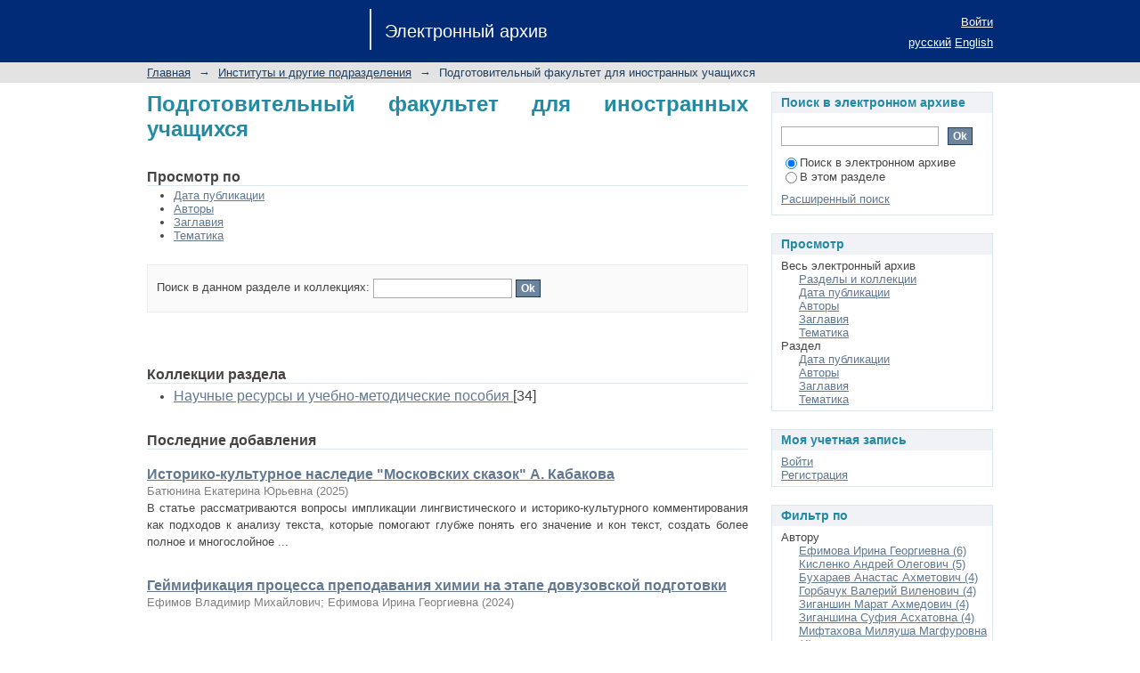

--- FILE ---
content_type: text/html;charset=utf-8
request_url: https://dspace.kpfu.ru/xmlui/handle/net/6109;jsessionid=D36945E2ED461B8EDE29AC0D44DAD7BA
body_size: 13041
content:
<?xml version="1.0" encoding="UTF-8"?>
<!DOCTYPE html PUBLIC "-//W3C//DTD XHTML 1.0 Strict//EN" "http://www.w3.org/TR/xhtml1/DTD/xhtml1-strict.dtd">
<html xmlns="http://www.w3.org/1999/xhtml" class="no-js">
<head>
<meta content="text/html; charset=UTF-8" http-equiv="Content-Type" />
<meta content="IE=edge,chrome=1" http-equiv="X-UA-Compatible" />
<meta content="width=device-width; initial-scale=1.0; maximum-scale=1.0;" name="viewport" />
<link rel="shortcut icon" href="/xmlui/themes/Mirage/images/favicon.ico" />
<link rel="apple-touch-icon" href="/xmlui/themes/Mirage/images/apple-touch-icon.png" />
<meta name="Generator" content="DSpace 6.0-SNAPSHOT" />
<link type="text/css" rel="stylesheet" media="screen" href="/xmlui/themes/Mirage/lib/css/reset.css" />
<link type="text/css" rel="stylesheet" media="screen" href="/xmlui/themes/Mirage/lib/css/base.css" />
<link type="text/css" rel="stylesheet" media="screen" href="/xmlui/themes/Mirage/lib/css/helper.css" />
<link type="text/css" rel="stylesheet" media="screen" href="/xmlui/themes/Mirage/lib/css/jquery-ui-1.8.15.custom.css" />
<link type="text/css" rel="stylesheet" media="screen" href="/xmlui/themes/Mirage/lib/css/style.css" />
<link type="text/css" rel="stylesheet" media="screen" href="/xmlui/themes/Mirage/lib/css/authority-control.css" />
<link type="text/css" rel="stylesheet" media="handheld" href="/xmlui/themes/Mirage/lib/css/handheld.css" />
<link type="text/css" rel="stylesheet" media="print" href="/xmlui/themes/Mirage/lib/css/print.css" />
<link type="text/css" rel="stylesheet" media="all" href="/xmlui/themes/Mirage/lib/css/media.css" />
<link type="application/rss+xml" rel="alternate" href="/xmlui/feed/rss_1.0/net/6109" />
<link type="application/rss+xml" rel="alternate" href="/xmlui/feed/rss_2.0/net/6109" />
<link type="application/atom+xml" rel="alternate" href="/xmlui/feed/atom_1.0/net/6109" />
<link type="application/opensearchdescription+xml" rel="search" href="http://dspace.kpfu.ru:80/xmlui/open-search/description.xml" title="DSpace" />
<script type="text/javascript">
                                //Clear default text of empty text areas on focus
                                function tFocus(element)
                                {
                                        if (element.value == ' '){element.value='';}
                                }
                                //Clear default text of empty text areas on submit
                                function tSubmit(form)
                                {
                                        var defaultedElements = document.getElementsByTagName("textarea");
                                        for (var i=0; i != defaultedElements.length; i++){
                                                if (defaultedElements[i].value == ' '){
                                                        defaultedElements[i].value='';}}
                                }
                                //Disable pressing 'enter' key to submit a form (otherwise pressing 'enter' causes a submission to start over)
                                function disableEnterKey(e)
                                {
                                     var key;

                                     if(window.event)
                                          key = window.event.keyCode;     //Internet Explorer
                                     else
                                          key = e.which;     //Firefox and Netscape

                                     if(key == 13)  //if "Enter" pressed, then disable!
                                          return false;
                                     else
                                          return true;
                                }

                                function FnArray()
                                {
                                    this.funcs = new Array;
                                }

                                FnArray.prototype.add = function(f)
                                {
                                    if( typeof f!= "function" )
                                    {
                                        f = new Function(f);
                                    }
                                    this.funcs[this.funcs.length] = f;
                                };

                                FnArray.prototype.execute = function()
                                {
                                    for( var i=0; i < this.funcs.length; i++ )
                                    {
                                        this.funcs[i]();
                                    }
                                };

                                var runAfterJSImports = new FnArray();
            </script>
<script xmlns:i18n="http://apache.org/cocoon/i18n/2.1" type="text/javascript" src="/xmlui/themes/Mirage/lib/js/modernizr-1.7.min.js"> </script>
<title>Электронный архив КФУ :: Подготовительный факультет для иностранных учащихся</title>
</head><!--[if lt IE 7 ]> <body class="ie6"> <![endif]-->
                <!--[if IE 7 ]>    <body class="ie7"> <![endif]-->
                <!--[if IE 8 ]>    <body class="ie8"> <![endif]-->
                <!--[if IE 9 ]>    <body class="ie9"> <![endif]-->
                <!--[if (gt IE 9)|!(IE)]><!--><body><!--<![endif]-->
<div xmlns:i18n="http://apache.org/cocoon/i18n/2.1" id="ds-main">
<div id="ds-header-wrapper">
<div class="clearfix" id="ds-header">
<a id="ds-header-logo-link" href="/xmlui/">
<span id="ds-header-logo"> </span>
<span id="ds-header-logo-text">Электронный архив</span>
</a>
<h1 xmlns:i18n="http://apache.org/cocoon/i18n/2.1" class="pagetitle visuallyhidden">Подготовительный факультет для иностранных учащихся</h1>
<div id="ds-user-box">
<p>
<a href="/xmlui/login">Войти</a>
</p>
</div>
<div xmlns:i18n="http://apache.org/cocoon/i18n/2.1" id="ds-language-selection">
<a href="?locale-attribute=ru">русский</a>
<a href="?locale-attribute=en">English</a>
</div>
</div>
</div>
<div id="ds-trail-wrapper">
<ul id="ds-trail">
<li class="ds-trail-link first-link ">
<a href="/xmlui/">Главная</a>
</li>
<li xmlns:i18n="http://apache.org/cocoon/i18n/2.1" xmlns="http://di.tamu.edu/DRI/1.0/" class="ds-trail-arrow">→</li>
<li class="ds-trail-link ">
<a href="/xmlui/handle/net/6028">Институты и другие подразделения</a>
</li>
<li class="ds-trail-arrow">→</li>
<li class="ds-trail-link last-link">Подготовительный факультет для иностранных учащихся</li>
</ul>
</div>
<div class="hidden" id="no-js-warning-wrapper">
<div id="no-js-warning">
<div class="notice failure">JavaScript is disabled for your browser. Some features of this site may not work without it.</div>
</div>
</div>
<div id="ds-content-wrapper">
<div class="clearfix" id="ds-content">
<div id="ds-body">
<h1 class="ds-div-head">Подготовительный факультет для иностранных учащихся</h1>
<div id="aspect_artifactbrowser_CommunityViewer_div_community-home" class="ds-static-div primary repository community">
<div id="aspect_artifactbrowser_CommunityViewer_div_community-search-browse" class="ds-static-div secondary search-browse">
<div id="aspect_browseArtifacts_CommunityBrowse_div_community-browse" class="ds-static-div secondary browse">
<h2 class="ds-head">Просмотр по</h2>
<ul xmlns:i18n="http://apache.org/cocoon/i18n/2.1" xmlns="http://di.tamu.edu/DRI/1.0/" id="aspect_browseArtifacts_CommunityBrowse_list_community-browse" class="ds-simple-list community-browse">
<li class="ds-simple-list-item">
<a href="/xmlui/handle/net/6109/browse?type=dateissued">Дата публикации</a>
</li>
<li xmlns:i18n="http://apache.org/cocoon/i18n/2.1" xmlns="http://di.tamu.edu/DRI/1.0/" class="ds-simple-list-item">
<a href="/xmlui/handle/net/6109/browse?type=author">Авторы</a>
</li>
<li xmlns:i18n="http://apache.org/cocoon/i18n/2.1" xmlns="http://di.tamu.edu/DRI/1.0/" class="ds-simple-list-item">
<a href="/xmlui/handle/net/6109/browse?type=title">Заглавия</a>
</li>
<li xmlns:i18n="http://apache.org/cocoon/i18n/2.1" xmlns="http://di.tamu.edu/DRI/1.0/" class="ds-simple-list-item">
<a href="/xmlui/handle/net/6109/browse?type=subject">Тематика</a>
</li>
</ul>
</div>
<form xmlns:i18n="http://apache.org/cocoon/i18n/2.1" xmlns="http://di.tamu.edu/DRI/1.0/" id="aspect_discovery_CommunitySearch_div_community-search" class="ds-interactive-div secondary search" action="/xmlui/handle/net/6109/discover" method="post" onsubmit="javascript:tSubmit(this);">
<p id="aspect_discovery_CommunitySearch_p_search-query" class="ds-paragraph">Поиск в данном разделе и коллекциях: <input xmlns:i18n="http://apache.org/cocoon/i18n/2.1" xmlns="http://www.w3.org/1999/xhtml" id="aspect_discovery_CommunitySearch_field_query" class="ds-text-field" name="query" type="text" value="" /> <input xmlns:i18n="http://apache.org/cocoon/i18n/2.1" id="aspect_discovery_CommunitySearch_field_submit" class="ds-button-field" name="submit" type="submit" value="Ok" />
</p>
</form>
</div>
<div id="aspect_artifactbrowser_CommunityViewer_div_community-view" class="ds-static-div secondary">
<!-- External Metadata URL: cocoon://metadata/handle/net/6109/mets.xml-->
<div xmlns:oreatom="http://www.openarchives.org/ore/atom/" xmlns:ore="http://www.openarchives.org/ore/terms/" xmlns:atom="http://www.w3.org/2005/Atom" class="detail-view"> 
            
            </div>
<h2 class="ds-list-head">Коллекции раздела</h2>
<ul xmlns:i18n="http://apache.org/cocoon/i18n/2.1" xmlns="http://di.tamu.edu/DRI/1.0/" xmlns:oreatom="http://www.openarchives.org/ore/atom/" xmlns:ore="http://www.openarchives.org/ore/terms/" xmlns:atom="http://www.w3.org/2005/Atom">
<!-- External Metadata URL: cocoon://metadata/handle/net/16737/mets.xml?sections=dmdSec,fileSec&fileGrpTypes=THUMBNAIL-->
<li class="ds-artifact-item collection odd">
<div class="artifact-description">
<div class="artifact-title">
<a href="/xmlui/handle/net/16737">
<span class="Z3988">Научные ресурсы и учебно-методические пособия</span>
</a> [34]</div>
</div>
</li>
</ul>
</div>
<h2 class="ds-div-head">Последние добавления</h2>
<div xmlns:i18n="http://apache.org/cocoon/i18n/2.1" xmlns="http://di.tamu.edu/DRI/1.0/" id="aspect_discovery_CommunityRecentSubmissions_div_community-recent-submission" class="ds-static-div secondary recent-submission">
<ul xmlns:oreatom="http://www.openarchives.org/ore/atom/" xmlns:ore="http://www.openarchives.org/ore/terms/" xmlns:atom="http://www.w3.org/2005/Atom" class="ds-artifact-list">
<!-- External Metadata URL: cocoon://metadata/handle/net/185436/mets.xml?sections=dmdSec,fileSec&fileGrpTypes=THUMBNAIL-->
<li class="ds-artifact-item odd">
<div class="artifact-description">
<div class="artifact-title">
<a href="/xmlui/handle/net/185436">Историко-культурное наследие "Московских сказок" А. Кабакова</a>
<span class="Z3988" title="ctx_ver=Z39.88-2004&amp;rft_val_fmt=info%3Aofi%2Ffmt%3Akev%3Amtx%3Adc&amp;rft_id=%D0%91%D0%B0%D1%82%D1%8E%D0%BD%D0%B8%D0%BD%D0%B0+%D0%95.+%D0%AE.+%D0%98%D1%81%D1%82%D0%BE%D1%80%D0%B8%D0%BA%D0%BE-%D0%BA%D1%83%D0%BB%D1%8C%D1%82%D1%83%D1%80%D0%BD%D0%BE%D0%B5+%D0%BD%D0%B0%D1%81%D0%BB%D0%B5%D0%B4%D0%B8%D0%B5+%22%D0%9C%D0%BE%D1%81%D0%BA%D0%BE%D0%B2%D1%81%D0%BA%D0%B8%D1%85+%D1%81%D0%BA%D0%B0%D0%B7%D0%BE%D0%BA%22+%D0%90.+%D0%9A%D0%B0%D0%B1%D0%B0%D0%BA%D0%BE%D0%B2%D0%B0++%2F+%D0%95.+%D0%AE.+%D0%91%D0%B0%D1%82%D1%8E%D0%BD%D0%B8%D0%BD%D0%B0+%2F%2F+%D0%92%D0%B5%D1%81%D1%82%D0%BD%D0%B8%D0%BA+%D1%84%D0%B8%D0%BB%D0%BE%D0%BB%D0%BE%D0%B3%D0%B8%D1%87%D0%B5%D1%81%D0%BA%D0%B8%D1%85+%D0%BD%D0%B0%D1%83%D0%BA.+-+2025.+-+%D0%A2%D0%BE%D0%BC+5.+-+%E2%84%96+7.+-+%D0%A1.+25-30.&amp;rft_id=https%3A%2F%2Fdspace.kpfu.ru%2Fxmlui%2Fhandle%2Fnet%2F185436&amp;rfr_id=info%3Asid%2Fdspace.org%3Arepository&amp;">
                    ﻿ 
                </span>
</div>
<div class="artifact-info">
<span class="author">
<span>Батюнина Екатерина Юрьевна</span>
</span> <span class="publisher-date">(<span class="date">2025</span>)</span>
</div>
<div class="artifact-abstract">В статье рассматриваются вопросы импликации лингвистического и историко-культурного 
комментирования как подходов к анализу текста, которые помогают глубже понять его значение и кон
текст, создать более полное и многослойное ...</div>
</div>
</li>
<!-- External Metadata URL: cocoon://metadata/handle/net/185103/mets.xml?sections=dmdSec,fileSec&fileGrpTypes=THUMBNAIL-->
<li class="ds-artifact-item even">
<div class="artifact-description">
<div class="artifact-title">
<a href="/xmlui/handle/net/185103">Геймификация процесса преподавания химии на этапе довузовской подготовки</a>
<span class="Z3988" title="ctx_ver=Z39.88-2004&amp;rft_val_fmt=info%3Aofi%2Ffmt%3Akev%3Amtx%3Adc&amp;rft_id=%D0%95%D1%84%D0%B8%D0%BC%D0%BE%D0%B2+%D0%92.%D0%9C.+%D0%93%D0%B5%D0%B9%D0%BC%D0%B8%D1%84%D0%B8%D0%BA%D0%B0%D1%86%D0%B8%D1%8F+%D0%BF%D1%80%D0%BE%D1%86%D0%B5%D1%81%D1%81%D0%B0+%D0%BF%D1%80%D0%B5%D0%BF%D0%BE%D0%B4%D0%B0%D0%B2%D0%B0%D0%BD%D0%B8%D1%8F+%D1%85%D0%B8%D0%BC%D0%B8%D0%B8+%D0%BD%D0%B0+%D1%8D%D1%82%D0%B0%D0%BF%D0%B5+%D0%B4%D0%BE%D0%B2%D1%83%D0%B7%D0%BE%D0%B2%D1%81%D0%BA%D0%BE%D0%B9+%D0%BF%D0%BE%D0%B4%D0%B3%D0%BE%D1%82%D0%BE%D0%B2%D0%BA%D0%B8+%2F+%D0%92.%D0%9C.+%D0%95%D1%84%D0%B8%D0%BC%D0%BE%D0%B2%2C+%D0%98.%D0%93.+%D0%95%D1%84%D0%B8%D0%BC%D0%BE%D0%B2%D0%B0+%2F%2F+%D0%A1%D0%B1%D0%BE%D1%80%D0%BD%D0%B8%D0%BA+%D1%82%D0%B5%D0%B7%D0%B8%D1%81%D0%BE%D0%B2+%D0%92%D1%81%D0%B5%D1%80%D0%BE%D1%81%D1%81%D0%B8%D0%B9%D1%81%D0%BA%D0%BE%D0%B9+%D1%81+%D0%BC%D0%B5%D0%B6%D0%B4%D1%83%D0%BD%D0%B0%D1%80%D0%BE%D0%B4%D0%BD%D1%8B%D0%BC+%D1%83%D1%87%D0%B0%D1%81%D1%82%D0%B8%D0%B5%D0%BC+%D1%88%D0%BA%D0%BE%D0%BB%D1%8B-%D0%BA%D0%BE%D0%BD%D1%84%D0%B5%D1%80%D0%B5%D0%BD%D1%86%D0%B8%D0%B8+%D1%81%D1%82%D1%83%D0%B4%D0%B5%D0%BD%D1%82%D0%BE%D0%B2%2C+%D0%B0%D1%81%D0%BF%D0%B8%D1%80%D0%B0%D0%BD%D1%82%D0%BE%D0%B2+%D0%B8+%D0%BC%D0%BE%D0%BB%D0%BE%D0%B4%D1%8B%D1%85+%D1%83%D1%87%D0%B5%D0%BD%D1%8B%D1%85+%22%D0%9C%D0%B0%D1%82%D0%B5%D1%80%D0%B8%D0%B0%D0%BB%D1%8B+%D0%B8+%D1%82%D0%B5%D1%85%D0%BD%D0%BE%D0%BB%D0%BE%D0%B3%D0%B8%D0%B8+XXI+%D0%B2%D0%B5%D0%BA%D0%B0%22+%2F+%D0%9E%D1%82%D0%B2.+%D1%80%D0%B5%D0%B4.+%D0%90.%D0%92.+%D0%93%D0%B5%D1%80%D0%B0%D1%81%D0%B8%D0%BC%D0%BE%D0%B2.+%5B%D0%AD%D0%BB%D0%B5%D0%BA%D1%82%D1%80%D0%BE%D0%BD%D0%BD%D1%8B%D0%B9+%D1%80%D0%B5%D1%81%D1%83%D1%80%D1%81%5D%3A+%D1%81%D0%B1.+%D1%82%D0%B5%D0%B7%D0%B8%D1%81%D0%BE%D0%B2.+-+%D0%9A%D0%B0%D0%B7%D0%B0%D0%BD%D1%8C%3A+%D0%A0%D0%B5%D0%B4%D0%B0%D0%BA%D1%86%D0%B8%D0%BE%D0%BD%D0%BD%D0%BE-%D0%B8%D0%B7%D0%B4%D0%B0%D1%82%D0%B5%D0%BB%D1%8C%D1%81%D0%BA%D0%B8%D0%B9+%D1%86%D0%B5%D0%BD%D1%82%D1%80+%22%D0%A8%D0%BA%D0%BE%D0%BB%D0%B0%22.+-+2024.+-+%D0%A1.+269.&amp;rft_id=https%3A%2F%2Fdspace.kpfu.ru%2Fxmlui%2Fhandle%2Fnet%2F185103&amp;rfr_id=info%3Asid%2Fdspace.org%3Arepository&amp;">
                    ﻿ 
                </span>
</div>
<div class="artifact-info">
<span class="author">
<span>Ефимов Владимир Михайлович</span>; <span>Ефимова Ирина Георгиевна</span>
</span> <span class="publisher-date">(<span class="date">2024</span>)</span>
</div>
<div class="artifact-abstract" />
</div>
</li>
<!-- External Metadata URL: cocoon://metadata/handle/net/183704/mets.xml?sections=dmdSec,fileSec&fileGrpTypes=THUMBNAIL-->
<li class="ds-artifact-item odd">
<div class="artifact-description">
<div class="artifact-title">
<a href="/xmlui/handle/net/183704">Алкилгидридные комплексы платины в реакциях активации алканов по механизму окислительного присоединения</a>
<span class="Z3988" title="ctx_ver=Z39.88-2004&amp;rft_val_fmt=info%3Aofi%2Ffmt%3Akev%3Amtx%3Adc&amp;rft_id=%D0%95%D1%84%D0%B8%D0%BC%D0%BE%D0%B2%D0%B0+%D0%98.%D0%93.++%D0%90%D0%BB%D0%BA%D0%B8%D0%BB%D0%B3%D0%B8%D0%B4%D1%80%D0%B8%D0%B4%D0%BD%D1%8B%D0%B5+%D0%BA%D0%BE%D0%BC%D0%BF%D0%BB%D0%B5%D0%BA%D1%81%D1%8B+%D0%BF%D0%BB%D0%B0%D1%82%D0%B8%D0%BD%D1%8B+%D0%B2+%D1%80%D0%B5%D0%B0%D0%BA%D1%86%D0%B8%D1%8F%D1%85+%D0%B0%D0%BA%D1%82%D0%B8%D0%B2%D0%B0%D1%86%D0%B8%D0%B8+%D0%B0%D0%BB%D0%BA%D0%B0%D0%BD%D0%BE%D0%B2+%D0%BF%D0%BE+%D0%BC%D0%B5%D1%85%D0%B0%D0%BD%D0%B8%D0%B7%D0%BC%D1%83+%D0%BE%D0%BA%D0%B8%D1%81%D0%BB%D0%B8%D1%82%D0%B5%D0%BB%D1%8C%D0%BD%D0%BE%D0%B3%D0%BE+%D0%BF%D1%80%D0%B8%D1%81%D0%BE%D0%B5%D0%B4%D0%B8%D0%BD%D0%B5%D0%BD%D0%B8%D1%8F+%5B%D0%AD%D0%BB%D0%B5%D0%BA%D1%82%D1%80%D0%BE%D0%BD%D0%BD%D1%8B%D0%B9+%D1%80%D0%B5%D1%81%D1%83%D1%80%D1%81%5D+%2F+%D0%98.%D0%93.+%D0%95%D1%84%D0%B8%D0%BC%D0%BE%D0%B2%D0%B0%2C+%D0%9C.%D0%92.+%D0%95%D1%84%D0%B8%D0%BC%D0%BE%D0%B2.+%E2%80%93++%D0%9A%D0%B0%D0%B7%D0%B0%D0%BD%D1%8C%3A+%D0%98%D0%B7%D0%B4%D0%B0%D1%82%D0%B5%D0%BB%D1%8C%D1%81%D1%82%D0%B2%D0%BE+%D0%9A%D0%B0%D0%B7%D0%B0%D0%BD%D1%81%D0%BA%D0%BE%D0%B3%D0%BE+%D1%83%D0%BD%D0%B8%D0%B2%D0%B5%D1%80%D1%81%D0%B8%D1%82%D0%B5%D1%82%D0%B0%2C+2024.%E2%80%93++108+%D1%81.&amp;rft_id=978-5-00130-826-3&amp;rft_id=https%3A%2F%2Fdspace.kpfu.ru%2Fxmlui%2Fhandle%2Fnet%2F183704&amp;rft_id=544.472.3&amp;rfr_id=info%3Asid%2Fdspace.org%3Arepository&amp;">
                    ﻿ 
                </span>
</div>
<div class="artifact-info">
<span class="author">
<span>Ефимова, Ирина Георгиевна</span>; <span>Ефимов, Михаил Владимирович</span>
</span> <span class="publisher-date">(<span class="publisher">Издательство Казанского университета</span>, <span class="date">2024</span>)</span>
</div>
<div class="artifact-abstract">В монографии раскрываются современные подходы к использованию комплексных соединений переходных металлов платиновой группы в реакциях активации предельных углеводородов путем окислительного присоединения. Отдельное внимание ...</div>
</div>
</li>
<!-- External Metadata URL: cocoon://metadata/handle/net/183620/mets.xml?sections=dmdSec,fileSec&fileGrpTypes=THUMBNAIL-->
<li class="ds-artifact-item even">
<div class="artifact-description">
<div class="artifact-title">
<a href="/xmlui/handle/net/183620">D.I. Mendeleev's mark in the history of Tatarstan</a>
<span class="Z3988" title="ctx_ver=Z39.88-2004&amp;rft_val_fmt=info%3Aofi%2Ffmt%3Akev%3Amtx%3Adc&amp;rft_id=Chen+Jinshen.+D.I.+Mendeleev%27s+mark+in+the+history+of+Tatarstan+%2F+Chen+Jinshen%2C+I.G.+Efimova+%2F%2F+%D0%A5%D0%B8%D0%BC%D0%B8%D1%8F+21+%D0%B2%D0%B5%D0%BA%D0%B0+%D0%B2+%D1%88%D0%BA%D0%BE%D0%BB%D0%B5%3A+%D1%81%D0%B1%D0%BE%D1%80%D0%BD%D0%B8%D0%BA+II+%D0%BC%D0%B5%D0%B6%D0%B4%D1%83%D0%BD%D0%B0%D1%80.+%D0%BD%D0%B0%D1%83%D1%87.-%D0%BE%D0%B1%D1%80%D0%B0%D0%B7%D0%BE%D0%B2%D0%B0%D1%82%D0%B5%D0%BB%D1%8C%D0%BD%D0%BE%D0%B9+%D0%BA%D0%BE%D0%BD%D1%84.+%D0%B8%D0%BC.+%D0%92.%D0%98.+%D0%93%D0%B0%D0%BB%D0%BA%D0%B8%D0%BD%D0%B0%2C+%D0%9A%D0%B0%D0%B7%D0%B0%D0%BD%D1%8C+13-14+%D0%B0%D0%BF%D1%80%D0%B5%D0%BB%D1%8F+2024+%D0%B3.+-%D0%9A%D0%B0%D0%B7%D0%B0%D0%BD%D1%8C%2C+2024.+-+68+%D1%81.&amp;rft_id=https%3A%2F%2Fdspace.kpfu.ru%2Fxmlui%2Fhandle%2Fnet%2F183620&amp;rfr_id=info%3Asid%2Fdspace.org%3Arepository&amp;">
                    ﻿ 
                </span>
</div>
<div class="artifact-info">
<span class="author">
<span>Chen Jinshen</span>; <span>Efimova Irina Georgievna</span>
</span> <span class="publisher-date">(<span class="date">2024</span>)</span>
</div>
<div class="artifact-abstract" />
</div>
</li>
<!-- External Metadata URL: cocoon://metadata/handle/net/183619/mets.xml?sections=dmdSec,fileSec&fileGrpTypes=THUMBNAIL-->
<li class="ds-artifact-item odd">
<div class="artifact-description">
<div class="artifact-title">
<a href="/xmlui/handle/net/183619">History of petrochemicals development in Iran</a>
<span class="Z3988" title="ctx_ver=Z39.88-2004&amp;rft_val_fmt=info%3Aofi%2Ffmt%3Akev%3Amtx%3Adc&amp;rft_id=Mansouri+Zadeh+Zahra.+History+of+petrochemicals+development+in+Iran+%2F+Mansouri+Zadeh+Zahra%2C+I.G.+Efimova+%2F%2F+%D0%A5%D0%B8%D0%BC%D0%B8%D1%8F+21+%D0%B2%D0%B5%D0%BA%D0%B0+%D0%B2+%D1%88%D0%BA%D0%BE%D0%BB%D0%B5%3A+%D1%81%D0%B1%D0%BE%D1%80%D0%BD%D0%B8%D0%BA+II+%D0%BC%D0%B5%D0%B6%D0%B4%D1%83%D0%BD%D0%B0%D1%80.+%D0%BD%D0%B0%D1%83%D1%87.-%D0%BE%D0%B1%D1%80%D0%B0%D0%B7%D0%BE%D0%B2%D0%B0%D1%82%D0%B5%D0%BB%D1%8C%D0%BD%D0%BE%D0%B9+%D0%BA%D0%BE%D0%BD%D1%84.+%D0%B8%D0%BC.+%D0%92.%D0%98.+%D0%93%D0%B0%D0%BB%D0%BA%D0%B8%D0%BD%D0%B0%2C+%D0%9A%D0%B0%D0%B7%D0%B0%D0%BD%D1%8C+13-14+%D0%B0%D0%BF%D1%80%D0%B5%D0%BB%D1%8F+2024+%D0%B3.+-%D0%9A%D0%B0%D0%B7%D0%B0%D0%BD%D1%8C%2C+2024.+-+68+%D1%81.&amp;rft_id=https%3A%2F%2Fdspace.kpfu.ru%2Fxmlui%2Fhandle%2Fnet%2F183619&amp;rfr_id=info%3Asid%2Fdspace.org%3Arepository&amp;">
                    ﻿ 
                </span>
</div>
<div class="artifact-info">
<span class="author">
<span>Mansouri Zadeh Zahra</span>; <span>Efimova Irina Georgievna</span>
</span> <span class="publisher-date">(<span class="date">2024</span>)</span>
</div>
<div class="artifact-abstract" />
</div>
</li>
<!-- External Metadata URL: cocoon://metadata/handle/net/183618/mets.xml?sections=dmdSec,fileSec&fileGrpTypes=THUMBNAIL-->
<li class="ds-artifact-item even">
<div class="artifact-description">
<div class="artifact-title">
<a href="/xmlui/handle/net/183618">Mohammed Ibn Zakaria Ar-Razi - founder of chemistry in Iran</a>
<span class="Z3988" title="ctx_ver=Z39.88-2004&amp;rft_val_fmt=info%3Aofi%2Ffmt%3Akev%3Amtx%3Adc&amp;rft_id=Karimi+A.+Mohammed+Ibn+Zakaria+Ar-Razi+-+founder+of+chemistry+in+Iran+%2F+A.+Karimi%2C+I.G.+Efimova+%2F%2F+%D0%A5%D0%B8%D0%BC%D0%B8%D1%8F+21+%D0%B2%D0%B5%D0%BA%D0%B0+%D0%B2+%D1%88%D0%BA%D0%BE%D0%BB%D0%B5%3A+%D1%81%D0%B1%D0%BE%D1%80%D0%BD%D0%B8%D0%BA+II+%D0%BC%D0%B5%D0%B6%D0%B4%D1%83%D0%BD%D0%B0%D1%80.+%D0%BD%D0%B0%D1%83%D1%87.-%D0%BE%D0%B1%D1%80%D0%B0%D0%B7%D0%BE%D0%B2%D0%B0%D1%82%D0%B5%D0%BB%D1%8C%D0%BD%D0%BE%D0%B9+%D0%BA%D0%BE%D0%BD%D1%84.+%D0%B8%D0%BC.+%D0%92.%D0%98.+%D0%93%D0%B0%D0%BB%D0%BA%D0%B8%D0%BD%D0%B0%2C+%D0%9A%D0%B0%D0%B7%D0%B0%D0%BD%D1%8C+13-14+%D0%B0%D0%BF%D1%80%D0%B5%D0%BB%D1%8F+2024+%D0%B3.+-%D0%9A%D0%B0%D0%B7%D0%B0%D0%BD%D1%8C%2C+2024.+-+68+%D1%81.&amp;rft_id=https%3A%2F%2Fdspace.kpfu.ru%2Fxmlui%2Fhandle%2Fnet%2F183618&amp;rfr_id=info%3Asid%2Fdspace.org%3Arepository&amp;">
                    ﻿ 
                </span>
</div>
<div class="artifact-info">
<span class="author">
<span>Karimi Amirhossein</span>; <span>Efimova Irina Georgievna</span>
</span> <span class="publisher-date">(<span class="date">2024</span>)</span>
</div>
<div class="artifact-abstract" />
</div>
</li>
<!-- External Metadata URL: cocoon://metadata/handle/net/183341/mets.xml?sections=dmdSec,fileSec&fileGrpTypes=THUMBNAIL-->
<li class="ds-artifact-item odd">
<div class="artifact-description">
<div class="artifact-title">
<a href="/xmlui/handle/net/183341">Химия. Часть ІІ. Органическая химия</a>
<span class="Z3988" title="ctx_ver=Z39.88-2004&amp;rft_val_fmt=info%3Aofi%2Ffmt%3Akev%3Amtx%3Adc&amp;rft_id=%D0%9C%D0%B0%D1%85%D0%BC%D1%83%D1%82%D0%BE%D0%B2%D0%B0+%D0%93.%D0%A4.%2C+%D0%95%D1%84%D0%B8%D0%BC%D0%BE%D0%B2%D0%B0+%D0%98.%D0%93.%2C+%D0%A8%D0%B8%D0%BC%D0%BA%D0%BE%D0%B2%D0%B8%D1%87+%D0%95.%D0%94.++%D0%A5%D0%B8%D0%BC%D0%B8%D1%8F.+%D0%A7%D0%B0%D1%81%D1%82%D1%8C+%D0%86%D0%86.+%D0%9E%D1%80%D0%B3%D0%B0%D0%BD%D0%B8%D1%87%D0%B5%D1%81%D0%BA%D0%B0%D1%8F+%D1%85%D0%B8%D0%BC%D0%B8%D1%8F%3A+%D1%83%D1%87%D0%B5%D0%B1%D0%BD%D0%BE%D0%B5+%D0%BF%D0%BE%D1%81%D0%BE%D0%B1%D0%B8%D0%B5%3A+2-%D0%B5+%D0%B8%D0%B7%D0%B4%D0%B0%D0%BD%D0%B8%D0%B5%2C+%D0%BF%D0%B5%D1%80%D0%B5%D1%80%D0%B0%D0%B1%D0%BE%D1%82%D0%B0%D0%BD%D0%BD%D0%BE%D0%B5+%D0%B8+%D0%B4%D0%BE%D0%BF%D0%BE%D0%BB%D0%BD%D0%B5%D0%BD%D0%BD%D0%BE%D0%B5+%2F+%D0%93.%D0%A4.+%D0%9C%D0%B0%D1%85%D0%BC%D1%83%D1%82%D0%BE%D0%B2%D0%B0%2C+%D0%98.%D0%93.+%D0%95%D1%84%D0%B8%D0%BC%D0%BE%D0%B2%D0%B0%2C+%D0%95.%D0%94.+%D0%A8%D0%B8%D0%BC%D0%BA%D0%BE%D0%B2%D0%B8%D1%87.+-+%D0%9A%D0%B0%D0%B7%D0%B0%D0%BD%D1%8C%3A+%D0%98%D0%B7%D0%B4-%D0%B2%D0%BE+%D0%9A%D0%B0%D0%B7%D0%B0%D0%BD.+%D1%83%D0%BD-%D1%82%D0%B0%2C+2024.+-+166+%D1%81.&amp;rft_id=https%3A%2F%2Fdspace.kpfu.ru%2Fxmlui%2Fhandle%2Fnet%2F183341&amp;rfr_id=info%3Asid%2Fdspace.org%3Arepository&amp;">
                    ﻿ 
                </span>
</div>
<div class="artifact-info">
<span class="author">
<span>Махмутова Гузель Фаргатовна</span>; <span>Ефимова Ирина Георгиевна</span>; <span>Шимкович Елена Доминиковна</span>
</span> <span class="publisher-date">(<span class="date">2024</span>)</span>
</div>
<div class="artifact-abstract">Предназначено для изучения курса органической химии иностранными учащимися на этапе довузовской подготовки. Тексты, задачи и упражнения адаптированы в соответствии с программой по химии подготовительных факультетов / ...</div>
</div>
</li>
<!-- External Metadata URL: cocoon://metadata/handle/net/177692/mets.xml?sections=dmdSec,fileSec&fileGrpTypes=THUMBNAIL-->
<li class="ds-artifact-item even">
<div class="artifact-description">
<div class="artifact-title">
<a href="/xmlui/handle/net/177692">Программа воспитания иностранных обучающихся на
подготовительном факультете Казанского (Приволжского) 
федерального университета</a>
<span class="Z3988" title="ctx_ver=Z39.88-2004&amp;rft_val_fmt=info%3Aofi%2Ffmt%3Akev%3Amtx%3Adc&amp;rft_id=%D0%92%D0%B5%D1%80%D1%88%D0%B8%D0%BD%D0%B8%D0%BD%D0%B0+%D0%9E.+%D0%90.%2C+%D0%9C%D1%83%D1%85%D0%B0%D0%BC%D0%B5%D1%82%D0%BE%D0%B2+%D0%90.+%D0%A0.%2C+%D0%A6%D0%B2%D0%B5%D1%82%D0%BA%D0%BE%D0%B2+%D0%A1.+%D0%90.%0A%D0%9F%D1%80%D0%BE%D0%B3%D1%80%D0%B0%D0%BC%D0%BC%D0%B0+%D0%B2%D0%BE%D1%81%D0%BF%D0%B8%D1%82%D0%B0%D0%BD%D0%B8%D1%8F+%D0%B8%D0%BD%D0%BE%D1%81%D1%82%D1%80%D0%B0%D0%BD%D0%BD%D1%8B%D1%85+%D0%BE%D0%B1%D1%83%D1%87%D0%B0%D1%8E%D1%89%D0%B8%D1%85%D1%81%D1%8F+%D0%BD%D0%B0%0A%D0%BF%D0%BE%D0%B4%D0%B3%D0%BE%D1%82%D0%BE%D0%B2%D0%B8%D1%82%D0%B5%D0%BB%D1%8C%D0%BD%D0%BE%D0%BC+%D1%84%D0%B0%D0%BA%D1%83%D0%BB%D1%8C%D1%82%D0%B5%D1%82%D0%B5+%D0%9A%D0%B0%D0%B7%D0%B0%D0%BD%D1%81%D0%BA%D0%BE%D0%B3%D0%BE+%28%D0%9F%D1%80%D0%B8%D0%B2%D0%BE%D0%BB%D0%B6%D1%81%D0%BA%D0%BE%D0%B3%D0%BE%29+%0A%D1%84%D0%B5%D0%B4%D0%B5%D1%80%D0%B0%D0%BB%D1%8C%D0%BD%D0%BE%D0%B3%D0%BE+%D1%83%D0%BD%D0%B8%D0%B2%D0%B5%D1%80%D1%81%D0%B8%D1%82%D0%B5%D1%82%D0%B0+%2F+%D0%9E.+%D0%90.+%D0%92%D0%B5%D1%80%D1%88%D0%B8%D0%BD%D0%B8%D0%BD%D0%B0+%D0%B8+%D0%B4%D1%80.+-+%D0%9A%D0%B0%D0%B7%D0%B0%D0%BD%D1%8C%3A+-+++++%D0%9A%D0%B0%D0%B7%D0%B0%D0%BD%D1%8C%3A+%D0%9A%D0%B0%D0%B7%D0%B0%D0%BD%D1%81%D0%BA%D0%B8%D0%B9+%D1%84%D0%B5%D0%B4%D0%B5%D1%80%D0%B0%D0%BB%D1%8C%D0%BD%D1%8B%D0%B9+%D1%83%D0%BD%D0%B8%D0%B2%D0%B5%D1%80%D1%81%D0%B8%D1%82%D0%B5%D1%82%2C+2023.+-+142+%D1%81.&amp;rft_id=https%3A%2F%2Fdspace.kpfu.ru%2Fxmlui%2Fhandle%2Fnet%2F177692&amp;rfr_id=info%3Asid%2Fdspace.org%3Arepository&amp;">
                    ﻿ 
                </span>
</div>
<div class="artifact-info">
<span class="author">
<span>Вершинина Ольга Анатольевна</span>; <span>Мухаметов Айрат Ринатович</span>; <span>Цветков Сергей Анатольевич</span>
</span> <span class="publisher-date">(<span class="date">2023</span>)</span>
</div>
<div class="artifact-abstract">Программа воспитания иностранных обучающихся на подготовительном факультете КФУ создана с учетом богатых исторических и научных традициях и внутренней культуры университета и отражает специфику Казанского федерального ...</div>
</div>
</li>
<!-- External Metadata URL: cocoon://metadata/handle/net/176998/mets.xml?sections=dmdSec,fileSec&fileGrpTypes=THUMBNAIL-->
<li class="ds-artifact-item odd">
<div class="artifact-description">
<div class="artifact-title">
<a href="/xmlui/handle/net/176998">Технологии довузовского обучения общеобразовательным дисциплинам иностранных слушателей</a>
<span class="Z3988" title="ctx_ver=Z39.88-2004&amp;rft_val_fmt=info%3Aofi%2Ffmt%3Akev%3Amtx%3Adc&amp;rft_id=%D0%A2%D0%B5%D1%85%D0%BD%D0%BE%D0%BB%D0%BE%D0%B3%D0%B8%D0%B8+%D0%B4%D0%BE%D0%B2%D1%83%D0%B7%D0%BE%D0%B2%D1%81%D0%BA%D0%BE%D0%B3%D0%BE+%D0%BE%D0%B1%D1%83%D1%87%D0%B5%D0%BD%D0%B8%D1%8F+%D0%BE%D0%B1%D1%89%D0%B5%D0%BE%D0%B1%D1%80%D0%B0%D0%B7%D0%BE%D0%B2%D0%B0%D1%82%D0%B5%D0%BB%D1%8C%D0%BD%D1%8B%D0%BC+%D0%B4%D0%B8%D1%81%D1%86%D0%B8%D0%BF%D0%BB%D0%B8%D0%BD%D0%B0%D0%BC+%D0%B8%D0%BD%D0%BE%D1%81%D1%82%D1%80%D0%B0%D0%BD%D0%BD%D1%8B%D1%85+%D1%81%D0%BB%D1%83%D1%88%D0%B0%D1%82%D0%B5%D0%BB%D0%B5%D0%B9%3A+%D0%BC%D0%BE%D0%BD%D0%BE%D0%B3%D1%80%D0%B0%D1%84%D0%B8%D1%8F+%2F+%D0%A0.%D0%A8.+%D0%90%D0%B7%D0%B8%D1%82%D0%BE%D0%B2%2C+%D0%A2.%D0%91.+%D0%90%D0%BB%D0%B8%D1%88%D0%B5%D0%B2%2C+%D0%A1.%D0%98.+%D0%93%D0%B8%D0%BB%D1%8C%D0%BC%D0%B0%D0%BD%D1%88%D0%B8%D0%BD%D0%B0+%D0%B8+%D0%B4%D1%80.%3B+%D0%BF%D0%BE%D0%B4+%D1%80%D0%B5%D0%B4.+%D0%A1.%D0%98.+%D0%93%D0%B8%D0%BB%D1%8C%D0%BC%D0%B0%D0%BD%D1%88%D0%B8%D0%BD%D0%BE%D0%B9.+%E2%80%93+%D0%9A%D0%B0%D0%B7%D0%B0%D0%BD%D1%8C%3A+%D0%98%D0%B7%D0%B4%D0%B0%D1%82%D0%B5%D0%BB%D1%8C%D1%81%D1%82%D0%B2%D0%BE+%D0%9A%D0%B0%D0%B7%D0%B0%D0%BD%D1%81%D0%BA%D0%BE%D0%B3%D0%BE+%D1%83%D0%BD%D0%B8%D0%B2%D0%B5%D1%80%D1%81%D0%B8%D1%82%D0%B5%D1%82%D0%B0%2C+2023.+%E2%80%93+170+%D1%81.&amp;rft_id=978-5-00130-729-7&amp;rft_id=https%3A%2F%2Fdspace.kpfu.ru%2Fxmlui%2Fhandle%2Fnet%2F176998&amp;rft_id=378.14&amp;rfr_id=info%3Asid%2Fdspace.org%3Arepository&amp;">
                    ﻿ 
                </span>
</div>
<div class="artifact-info">
<span class="author">Казанский федеральный университет</span> <span class="publisher-date">(<span class="publisher">Издательство Казанского университета</span>, <span class="date">2023</span>)</span>
</div>
<div class="artifact-abstract">В коллективной монографии раскрываются современные технологии довузовского обучения иностранных слушателей общеобразовательным дисциплинам (биологии, физике, химии, информатике, математике, истории, обществознанию, ...</div>
</div>
</li>
<!-- External Metadata URL: cocoon://metadata/handle/net/176997/mets.xml?sections=dmdSec,fileSec&fileGrpTypes=THUMBNAIL-->
<li class="ds-artifact-item even">
<div class="artifact-description">
<div class="artifact-title">
<a href="/xmlui/handle/net/176997">Традиции и новации в методике преподавания русского языка как иностранного на подготовительном факультете</a>
<span class="Z3988" title="ctx_ver=Z39.88-2004&amp;rft_val_fmt=info%3Aofi%2Ffmt%3Akev%3Amtx%3Adc&amp;rft_id=%D0%A2%D1%80%D0%B0%D0%B4%D0%B8%D1%86%D0%B8%D0%B8+%D0%B8+%D0%BD%D0%BE%D0%B2%D0%B0%D1%86%D0%B8%D0%B8+%D0%B2+%D0%BC%D0%B5%D1%82%D0%BE%D0%B4%D0%B8%D0%BA%D0%B5+%D0%BF%D1%80%D0%B5%D0%BF%D0%BE%D0%B4%D0%B0%D0%B2%D0%B0%D0%BD%D0%B8%D1%8F+%D1%80%D1%83%D1%81%D1%81%D0%BA%D0%BE%D0%B3%D0%BE+%D1%8F%D0%B7%D1%8B%D0%BA%D0%B0+%D0%BA%D0%B0%D0%BA+%D0%B8%D0%BD%D0%BE%D1%81%D1%82%D1%80%D0%B0%D0%BD%D0%BD%D0%BE%D0%B3%D0%BE+%D0%BD%D0%B0+%D0%BF%D0%BE%D0%B4%D0%B3%D0%BE%D1%82%D0%BE%D0%B2%D0%B8%D1%82%D0%B5%D0%BB%D1%8C%D0%BD%D0%BE%D0%BC+%D1%84%D0%B0%D0%BA%D1%83%D0%BB%D1%8C%D1%82%D0%B5%D1%82%D0%B5%3A+%D0%BC%D0%BE%D0%BD%D0%BE%D0%B3%D1%80%D0%B0%D1%84%D0%B8%D1%8F+%2F+%D0%BF%D0%BE%D0%B4+%D1%80%D0%B5%D0%B4.+%D0%A0.%D0%94.+%D0%A3%D1%80%D1%83%D0%BD%D0%BE%D0%B2%D0%BE%D0%B9.+%E2%80%93+%D0%9A%D0%B0%D0%B7%D0%B0%D0%BD%D1%8C%3A+%D0%98%D0%B7%D0%B4%D0%B0%D1%82%D0%B5%D0%BB%D1%8C%D1%81%D1%82%D0%B2%D0%BE+%D0%9A%D0%B0%D0%B7%D0%B0%D0%BD%D1%81%D0%BA%D0%BE%D0%B3%D0%BE+%D1%83%D0%BD%D0%B8%D0%B2%D0%B5%D1%80%D1%81%D0%B8%D1%82%D0%B5%D1%82%D0%B0%2C+2023.+%E2%80%93+124+%D1%81.&amp;rft_id=978-5-00130-728-0&amp;rft_id=https%3A%2F%2Fdspace.kpfu.ru%2Fxmlui%2Fhandle%2Fnet%2F176997&amp;rft_id=811.161.1&amp;rfr_id=info%3Asid%2Fdspace.org%3Arepository&amp;">
                    ﻿ 
                </span>
</div>
<div class="artifact-info">
<span class="author">Казанский федеральный университет</span> <span class="publisher-date">(<span class="publisher">Издательство Казанского университета</span>, <span class="date">2023</span>)</span>
</div>
<div class="artifact-abstract">Коллективный труд преподавателей Казанского федерального университета посвящен вопросам дидактики и методике обучения русскому языку как иностранному на начальном уровне. Данная монография содержит обобщение многолетнего ...</div>
</div>
</li>
<!-- External Metadata URL: cocoon://metadata/handle/net/176460/mets.xml?sections=dmdSec,fileSec&fileGrpTypes=THUMBNAIL-->
<li class="ds-artifact-item odd">
<div class="artifact-description">
<div class="artifact-title">
<a href="/xmlui/handle/net/176460">Причины и предпосылки Рисорджименто в Италии XIX в.</a>
<span class="Z3988" title="ctx_ver=Z39.88-2004&amp;rft_val_fmt=info%3Aofi%2Ffmt%3Akev%3Amtx%3Adc&amp;rft_id=%D0%AF%D0%BA%D1%83%D0%B1%D0%BE%D0%B2%D0%B0+%D0%9B.%D0%90.%2C+%D0%9A%D0%B8%D1%81%D0%BB%D0%B5%D0%BD%D0%BA%D0%BE+%D0%90.%D0%9E.+%D0%9F%D1%80%D0%B8%D1%87%D0%B8%D0%BD%D1%8B+%D0%B8+%D0%BF%D1%80%D0%B5%D0%B4%D0%BF%D0%BE%D1%81%D1%8B%D0%BB%D0%BA%D0%B8+%D0%A0%D0%B8%D1%81%D0%BE%D1%80%D0%B4%D0%B6%D0%B8%D0%BC%D0%B5%D0%BD%D1%82%D0%BE+%D0%B2+%D0%98%D1%82%D0%B0%D0%BB%D0%B8%D0%B8+XIX+%D0%B2.+%2F+%D0%9B.%D0%90.+%D0%AF%D0%BA%D1%83%D0%B1%D0%BE%D0%B2%D0%B0%2C+%D0%90.%D0%9E.+%D0%9A%D0%B8%D1%81%D0%BB%D0%B5%D0%BD%D0%BA%D0%BE+%2F%2F+%D0%A1%D0%B5%D0%BC%D0%BD%D0%B0%D0%B4%D1%86%D0%B0%D1%82%D0%B0%D1%8F+%D1%80%D0%B5%D0%B3%D0%B8%D0%BE%D0%BD%D0%B0%D0%BB%D1%8C%D0%BD%D0%B0%D1%8F+%D1%81%D1%82%D1%83%D0%B4%D0%B5%D0%BD%D1%87%D0%B5%D1%81%D0%BA%D0%B0%D1%8F+%D0%BD%D0%B0%D1%83%D1%87%D0%BD%D0%B0%D1%8F+%D0%BA%D0%BE%D0%BD%D1%84%D0%B5%D1%80%D0%B5%D0%BD%D1%86%D0%B8%D1%8F+%D0%9D%D0%B8%D0%B6%D0%BD%D0%B5%D0%B2%D0%B0%D1%80%D1%82%D0%BE%D0%B2%D1%81%D0%BA%D0%BE%D0%B3%D0%BE+%D0%B3%D0%BE%D1%81%D1%83%D0%B4%D0%B0%D1%80%D1%81%D1%82%D0%B2%D0%B5%D0%BD%D0%BD%D0%BE%D0%B3%D0%BE+%D1%83%D0%BD%D0%B8%D0%B2%D0%B5%D1%80%D1%81%D0%B8%D1%82%D0%B5%D1%82%D0%B0%3A+%D0%A1%D1%82%D0%B0%D1%82%D1%8C%D0%B8+%D0%B4%D0%BE%D0%BA%D0%BB%D0%B0%D0%B4%D0%BE%D0%B2+%28%D0%B3.+%D0%9D%D0%B8%D0%B6%D0%BD%D0%B5%D0%B2%D0%B0%D1%80%D1%82%D0%BE%D0%B2%D1%81%D0%BA%2C+2-3+%D0%B0%D0%BF%D1%80%D0%B5%D0%BB%D1%8F+2015+%D0%B3%D0%BE%D0%B4%D0%B0%29+-+%D0%9D%D0%B8%D0%B6%D0%BD%D0%B5%D0%B2%D0%B0%D1%80%D1%82%D0%BE%D0%B2%D1%81%D0%BA%3A+%D0%98%D0%B7%D0%B4-%D0%B2%D0%BE+%D0%9D%D0%B8%D0%B6%D0%BD%D0%B5%D0%B2%D0%B0%D1%80%D1%82.+%D1%83%D0%BD-%D1%82%D0%B0%2C+2015+-+%D0%A1.+182+-+185&amp;rft_id=https%3A%2F%2Fdspace.kpfu.ru%2Fxmlui%2Fhandle%2Fnet%2F176460&amp;rfr_id=info%3Asid%2Fdspace.org%3Arepository&amp;">
                    ﻿ 
                </span>
</div>
<div class="artifact-info">
<span class="author">
<span>Якубова Лала Алиевна</span>; <span>Кисленко Андрей Олегович</span>
</span> <span class="publisher-date">(<span class="date">2015</span>)</span>
</div>
<div class="artifact-abstract" />
</div>
</li>
<!-- External Metadata URL: cocoon://metadata/handle/net/171235/mets.xml?sections=dmdSec,fileSec&fileGrpTypes=THUMBNAIL-->
<li class="ds-artifact-item even">
<div class="artifact-description">
<div class="artifact-title">
<a href="/xmlui/handle/net/171235">Влияние гидратации на морфологию и рецепторные свойства тонкой пленки трипептида L-лейцил-L-лейцил-L-лейцин</a>
<span class="Z3988" title="ctx_ver=Z39.88-2004&amp;rft_val_fmt=info%3Aofi%2Ffmt%3Akev%3Amtx%3Adc&amp;rft_id=%D0%97%D0%B8%D0%B3%D0%B0%D0%BD%D1%88%D0%B8%D0%BD+%D0%9C.%D0%90.%2C+%D0%93%D0%B5%D1%80%D0%B0%D1%81%D0%B8%D0%BC%D0%BE%D0%B2+%D0%90.%D0%92.%2C+%D0%91%D0%B8%D0%BA%D0%BC%D1%83%D1%85%D0%B0%D0%BC%D0%B5%D1%82%D0%BE%D0%B2%D0%B0+%D0%90.%D0%90.%2C+%D0%95%D1%84%D0%B8%D0%BC%D0%BE%D0%B2%D0%B0+%D0%98.%D0%93.%2C+%D0%93%D0%BE%D1%80%D0%B1%D0%B0%D1%87%D1%83%D0%BA+%D0%92.%D0%92.+%D0%B8+%D0%B4%D1%80.+%D0%92%D0%BB%D0%B8%D1%8F%D0%BD%D0%B8%D0%B5+%D0%B3%D0%B8%D0%B4%D1%80%D0%B0%D1%82%D0%B0%D1%86%D0%B8%D0%B8+%D0%BD%D0%B0+%D0%BC%D0%BE%D1%80%D1%84%D0%BE%D0%BB%D0%BE%D0%B3%D0%B8%D1%8E+%D0%B8+%D1%80%D0%B5%D1%86%D0%B5%D0%BF%D1%82%D0%BE%D1%80%D0%BD%D1%8B%D0%B5+%D1%81%D0%B2%D0%BE%D0%B9%D1%81%D1%82%D0%B2%D0%B0+%D1%82%D0%BE%D0%BD%D0%BA%D0%BE%D0%B9+%D0%BF%D0%BB%D0%B5%D0%BD%D0%BA%D0%B8+%D1%82%D1%80%D0%B8%D0%BF%D0%B5%D0%BF%D1%82%D0%B8%D0%B4%D0%B0+L-%D0%BB%D0%B5%D0%B9%D1%86%D0%B8%D0%BB-L-%D0%BB%D0%B5%D0%B9%D1%86%D0%B8%D0%BB-L-%D0%BB%D0%B5%D0%B9%D1%86%D0%B8%D0%BD+%2F%2F+%D0%91%D1%83%D1%82%D0%BB%D0%B5%D1%80%D0%BE%D0%B2%D1%81%D0%BA%D0%B8%D0%B5+%D1%81%D0%BE%D0%BE%D0%B1%D1%89%D0%B5%D0%BD%D0%B8%D1%8F.+-+2012.+-+%D0%A2.+32.+-+%E2%84%96+12.+-+%D0%A1.+155-161.&amp;rft_id=https%3A%2F%2Fdspace.kpfu.ru%2Fxmlui%2Fhandle%2Fnet%2F171235&amp;rfr_id=info%3Asid%2Fdspace.org%3Arepository&amp;">
                    ﻿ 
                </span>
</div>
<div class="artifact-info">
<span class="author">
<span>Зиганшин Марат Ахмедович</span>; <span>Герасимов Александр Владимирович</span>; <span>Бикмухаметова Альсина Альбертовна</span>; <span>Ефимова Ирина Георгиевна</span>; <span>Горбачук Валерий Виленович</span>; <span>Зиганшина Суфия Асхатовна</span>; <span>Бухараев Анастас Ахметович</span>
</span> <span class="publisher-date">(<span class="date">2012</span>)</span>
</div>
<div class="artifact-abstract">В настоящей работе методом микровзвешивания на кварцевых микровесах (QCM-анализ) изучено влияние гидратации на рецепторные свойства трипептида L-лейцил-L-лейцил-L-лейцин по отношению к парообразным органическим соединениям. ...</div>
</div>
</li>
<!-- External Metadata URL: cocoon://metadata/handle/net/171234/mets.xml?sections=dmdSec,fileSec&fileGrpTypes=THUMBNAIL-->
<li class="ds-artifact-item odd">
<div class="artifact-description">
<div class="artifact-title">
<a href="/xmlui/handle/net/171234">Влияние типа аминокислотных остатков и их последовательности в молекулах дипептидов на рецепторные свойства и морфологию тонких пленок на их основе</a>
<span class="Z3988" title="ctx_ver=Z39.88-2004&amp;rft_val_fmt=info%3Aofi%2Ffmt%3Akev%3Amtx%3Adc&amp;rft_id=%D0%91%D0%B8%D0%BA%D0%BC%D1%83%D1%85%D0%B0%D0%BC%D0%B5%D1%82%D0%BE%D0%B2%D0%B0+%D0%90.%D0%90.+%D0%92%D0%BB%D0%B8%D1%8F%D0%BD%D0%B8%D0%B5+%D1%82%D0%B8%D0%BF%D0%B0+%D0%B0%D0%BC%D0%B8%D0%BD%D0%BE%D0%BA%D0%B8%D1%81%D0%BB%D0%BE%D1%82%D0%BD%D1%8B%D1%85+%D0%BE%D1%81%D1%82%D0%B0%D1%82%D0%BA%D0%BE%D0%B2+%D0%B8+%D0%B8%D1%85+%D0%BF%D0%BE%D1%81%D0%BB%D0%B5%D0%B4%D0%BE%D0%B2%D0%B0%D1%82%D0%B5%D0%BB%D1%8C%D0%BD%D0%BE%D1%81%D1%82%D0%B8+%D0%B2+%D0%BC%D0%BE%D0%BB%D0%B5%D0%BA%D1%83%D0%BB%D0%B0%D1%85+%D0%B4%D0%B8%D0%BF%D0%B5%D0%BF%D1%82%D0%B8%D0%B4%D0%BE%D0%B2+%D0%BD%D0%B0+%D1%80%D0%B5%D1%86%D0%B5%D0%BF%D1%82%D0%BE%D1%80%D0%BD%D1%8B%D0%B5+%D1%81%D0%B2%D0%BE%D0%B9%D1%81%D1%82%D0%B2%D0%B0+%D0%B8+%D0%BC%D0%BE%D1%80%D1%84%D0%BE%D0%BB%D0%BE%D0%B3%D0%B8%D1%8E+%D1%82%D0%BE%D0%BD%D0%BA%D0%B8%D1%85+%D0%BF%D0%BB%D0%B5%D0%BD%D0%BE%D0%BA+%D0%BD%D0%B0+%D0%B8%D1%85+%D0%BE%D1%81%D0%BD%D0%BE%D0%B2%D0%B5+%2F+%D0%90.%D0%90.%D0%91%D0%B8%D0%BA%D0%BC%D1%83%D1%85%D0%B0%D0%BC%D0%B5%D1%82%D0%BE%D0%B2%D0%B0%2C+%D0%98.%D0%93.+%D0%95%D1%84%D0%B8%D0%BC%D0%BE%D0%B2%D0%B0%2C+%D0%9C.%D0%90.+%D0%97%D0%B8%D0%B3%D0%B0%D0%BD%D1%88%D0%B8%D0%BD%2C+%D0%92.%D0%92.+%D0%93%D0%BE%D1%80%D0%B1%D0%B0%D1%87%D1%83%D0%BA%2C+%D0%A1.%D0%90.+%D0%97%D0%B8%D0%B3%D0%B0%D0%BD%D1%88%D0%B8%D0%BD%D0%B0%2C+%D0%90.%D0%9F.+%D0%A7%D1%83%D0%BA%D0%BB%D0%B0%D0%BD%D0%BE%D0%B2%2C+%D0%90.%D0%90.+%D0%91%D1%83%D1%85%D0%B0%D1%80%D0%B0%D0%B5%D0%B2+%2F%2F+%D0%91%D1%83%D1%82%D0%BB%D0%B5%D1%80%D0%BE%D0%B2%D1%81%D0%BA%D0%B8%D0%B5+%D1%81%D0%BE%D0%BE%D0%B1%D1%89%D0%B5%D0%BD%D0%B8%D1%8F.+-+2011.+-+%D0%A2.25.+-+%E2%84%96+7.+-+%D0%A1.81-86.&amp;rft_id=https%3A%2F%2Fdspace.kpfu.ru%2Fxmlui%2Fhandle%2Fnet%2F171234&amp;rfr_id=info%3Asid%2Fdspace.org%3Arepository&amp;">
                    ﻿ 
                </span>
</div>
<div class="artifact-info">
<span class="author">
<span>Бикмухаметова Альсина Альбертовна</span>; <span>Ефимова Ирина Георгиевна</span>; <span>Зиганшин Марат Ахмедович</span>; <span>Горбачук Валерий Виленович</span>; <span>Зиганшина Суфия Асхатовна</span>; <span>Чукланов Антон Петрович</span>; <span>Бухараев Анастас Ахметович</span>
</span> <span class="publisher-date">(<span class="date">2011</span>)</span>
</div>
<div class="artifact-abstract" />
</div>
</li>
<!-- External Metadata URL: cocoon://metadata/handle/net/171233/mets.xml?sections=dmdSec,fileSec&fileGrpTypes=THUMBNAIL-->
<li class="ds-artifact-item even">
<div class="artifact-description">
<div class="artifact-title">
<a href="/xmlui/handle/net/171233">Рецепторные свойства нанопористого материала на основе дипептида аланил-валин по отношению к органическим соединениям и воде</a>
<span class="Z3988" title="ctx_ver=Z39.88-2004&amp;rft_val_fmt=info%3Aofi%2Ffmt%3Akev%3Amtx%3Adc&amp;rft_id=%D0%95%D1%84%D0%B8%D0%BC%D0%BE%D0%B2%D0%B0+%D0%98.%D0%93.%2C+%D0%97%D0%B8%D0%B3%D0%B0%D0%BD%D1%88%D0%B8%D0%BD+%D0%9C.%D0%90.%2C+%D0%93%D0%BE%D1%80%D0%B1%D0%B0%D1%87%D1%83%D0%BA+%D0%92.%D0%92.%2C+%D0%B8+%D0%B4%D1%80.+%D0%A0%D0%B5%D1%86%D0%B5%D0%BF%D1%82%D0%BE%D1%80%D0%BD%D1%8B%D0%B5+%D1%81%D0%B2%D0%BE%D0%B9%D1%81%D1%82%D0%B2%D0%B0+%D0%BD%D0%B0%D0%BD%D0%BE%D0%BF%D0%BE%D1%80%D0%B8%D1%81%D1%82%D0%BE%D0%B3%D0%BE+%D0%BC%D0%B0%D1%82%D0%B5%D1%80%D0%B8%D0%B0%D0%BB%D0%B0+%D0%BD%D0%B0+%D0%BE%D1%81%D0%BD%D0%BE%D0%B2%D0%B5+%D0%B4%D0%B8%D0%BF%D0%B5%D0%BF%D1%82%D0%B8%D0%B4%D0%B0+%D0%B0%D0%BB%D0%B0%D0%BD%D0%B8%D0%BB-%D0%B2%D0%B0%D0%BB%D0%B8%D0%BD+%D0%BF%D0%BE+%D0%BE%D1%82%D0%BD%D0%BE%D1%88%D0%B5%D0%BD%D0%B8%D1%8E+%D0%BA+%D0%BE%D1%80%D0%B3%D0%B0%D0%BD%D0%B8%D1%87%D0%B5%D1%81%D0%BA%D0%B8%D0%BC+%D1%81%D0%BE%D0%B5%D0%B4%D0%B8%D0%BD%D0%B5%D0%BD%D0%B8%D1%8F%D0%BC+%D0%B8+%D0%B2%D0%BE%D0%B4%D0%B5+%2F%2F+%D0%91%D1%83%D1%82%D0%BB%D0%B5%D1%80%D0%BE%D0%B2%D1%81%D0%BA%D0%B8%D0%B5+%D1%81%D0%BE%D0%BE%D0%B1%D1%89%D0%B5%D0%BD%D0%B8%D1%8F.+-+2010.+-+%D0%A2.+21.+-+%E2%84%96+9.+-+C.+29-36.&amp;rft_id=https%3A%2F%2Fdspace.kpfu.ru%2Fxmlui%2Fhandle%2Fnet%2F171233&amp;rfr_id=info%3Asid%2Fdspace.org%3Arepository&amp;">
                    ﻿ 
                </span>
</div>
<div class="artifact-info">
<span class="author">
<span>Ефимова Ирина Георгиевна</span>; <span>Зиганшин Марат Ахмедович</span>; <span>Горбачук Валерий Виленович</span>; <span>Зиганшина Суфия Асхатовна</span>; <span>Бухараев Анастас Ахметович</span>
</span> <span class="publisher-date">(<span class="date">2010</span>)</span>
</div>
<div class="artifact-abstract">Методом микровзвешивания на кварцевых микровесах изучены рецепторные свойства дипеп-тида L-аланил-L-валин по отношению к парообразным органическим соединениям и воде. Обратимость связывания изучалась методом совмещенной ...</div>
</div>
</li>
<!-- External Metadata URL: cocoon://metadata/handle/net/171232/mets.xml?sections=dmdSec,fileSec&fileGrpTypes=THUMBNAIL-->
<li class="ds-artifact-item odd">
<div class="artifact-description">
<div class="artifact-title">
<a href="/xmlui/handle/net/171232">Образование наноостровков на поверхности тонких пленок дипептидов под действием паров органических соединений</a>
<span class="Z3988" title="ctx_ver=Z39.88-2004&amp;rft_val_fmt=info%3Aofi%2Ffmt%3Akev%3Amtx%3Adc&amp;rft_id=%D0%95%D1%84%D0%B8%D0%BC%D0%BE%D0%B2%D0%B0+%D0%98.%D0%93.%2C+%D0%97%D0%B8%D0%B3%D0%B0%D0%BD%D1%88%D0%B8%D0%BD+%D0%9C.%D0%90.%2C+%D0%93%D0%BE%D1%80%D0%B1%D0%B0%D1%87%D1%83%D0%BA+%D0%92.%D0%92.+%D0%B8+%D0%B4%D1%80.+%D0%9E%D0%B1%D1%80%D0%B0%D0%B7%D0%BE%D0%B2%D0%B0%D0%BD%D0%B8%D0%B5+%D0%BD%D0%B0%D0%BD%D0%BE%D0%BE%D1%81%D1%82%D1%80%D0%BE%D0%B2%D0%BA%D0%BE%D0%B2+%D0%BD%D0%B0+%D0%BF%D0%BE%D0%B2%D0%B5%D1%80%D1%85%D0%BD%D0%BE%D1%81%D1%82%D0%B8+%D1%82%D0%BE%D0%BD%D0%BA%D0%B8%D1%85+%D0%BF%D0%BB%D0%B5%D0%BD%D0%BE%D0%BA+%D0%B4%D0%B8%D0%BF%D0%B5%D0%BF%D1%82%D0%B8%D0%B4%D0%BE%D0%B2+%D0%BF%D0%BE%D0%B4+%D0%B4%D0%B5%D0%B9%D1%81%D1%82%D0%B2%D0%B8%D0%B5%D0%BC+%D0%BF%D0%B0%D1%80%D0%BE%D0%B2+%D0%BE%D1%80%D0%B3%D0%B0%D0%BD%D0%B8%D1%87%D0%B5%D1%81%D0%BA%D0%B8%D1%85+%D1%81%D0%BE%D0%B5%D0%B4%D0%B8%D0%BD%D0%B5%D0%BD%D0%B8%D0%B9+%2F%2F+%D0%A4%D0%B8%D0%B7%D0%B8%D0%BA%D0%BE%D1%85%D0%B8%D0%BC%D0%B8%D1%8F+%D0%BF%D0%BE%D0%B2%D0%B5%D1%80%D1%85%D0%BD%D0%BE%D1%81%D1%82%D0%B8+%D0%B8+%D0%B7%D0%B0%D1%89%D0%B8%D1%82%D0%B0+%D0%BC%D0%B0%D1%82%D0%B5%D1%80%D0%B8%D0%B0%D0%BB%D0%BE%D0%B2.+-+2009.+-+%D0%A2.+45.+-+%E2%84%96+5.+-+%D0%A1.+474-477.&amp;rft_id=https%3A%2F%2Fdspace.kpfu.ru%2Fxmlui%2Fhandle%2Fnet%2F171232&amp;rfr_id=info%3Asid%2Fdspace.org%3Arepository&amp;">
                    ﻿ 
                </span>
</div>
<div class="artifact-info">
<span class="author">
<span>Ефимова Ирина Георгиевна</span>; <span>Зиганшин Марат Ахмедович</span>; <span>Горбачук Валерий Виленович</span>; <span>Солдатов Дмитрий</span>; <span>Зиганшина Суфия Асхатовна</span>; <span>Чукланов Антон</span>; <span>Бухараев Анастас Ахметович</span>
</span> <span class="publisher-date">(<span class="date">2009</span>)</span>
</div>
<div class="artifact-abstract" />
</div>
</li>
<!-- External Metadata URL: cocoon://metadata/handle/net/166478/mets.xml?sections=dmdSec,fileSec&fileGrpTypes=THUMBNAIL-->
<li class="ds-artifact-item even">
<div class="artifact-description">
<div class="artifact-title">
<a href="/xmlui/handle/net/166478">Довузовская подготовка иностранных граждан: проблемы и перспективы</a>
<span class="Z3988" title="ctx_ver=Z39.88-2004&amp;rft_val_fmt=info%3Aofi%2Ffmt%3Akev%3Amtx%3Adc&amp;rft_id=%D0%94%D0%BE%D0%B2%D1%83%D0%B7%D0%BE%D0%B2%D1%81%D0%BA%D0%B0%D1%8F+%D0%BF%D0%BE%D0%B4%D0%B3%D0%BE%D1%82%D0%BE%D0%B2%D0%BA%D0%B0+%D0%B8%D0%BD%D0%BE%D1%81%D1%82%D1%80%D0%B0%D0%BD%D0%BD%D1%8B%D1%85+%D0%B3%D1%80%D0%B0%D0%B6%D0%B4%D0%B0%D0%BD%3A+%D0%BF%D1%80%D0%BE%D0%B1%D0%BB%D0%B5%D0%BC%D1%8B+%D0%B8+%D0%BF%D0%B5%D1%80%D1%81%D0%BF%D0%B5%D0%BA%D1%82%D0%B8%D0%B2%D1%8B+%5B%D0%AD%D0%BB%D0%B5%D0%BA%D1%82%D1%80%D0%BE%D0%BD%D0%BD%D1%8B%D0%B9+%D1%80%D0%B5%D1%81%D1%83%D1%80%D1%81%5D.+-+%D0%AD%D0%BB%D0%B5%D0%BA%D1%82%D1%80%D0%BE%D0%BD.+%D1%82%D0%B5%D0%BA%D1%81%D1%82%D0%BE%D0%B2%D1%8B%D0%B5+%D0%B4%D0%B0%D0%BD.+%281+%D1%84%D0%B0%D0%B9%D0%BB%3A+3%2C42+%D0%9C%D0%B1%29.+-+%D0%9A%D0%B0%D0%B7%D0%B0%D0%BD%D1%8C%3A+%D0%98%D0%B7%D0%B4%D0%B0%D1%82%D0%B5%D0%BB%D1%8C%D1%81%D1%82%D0%B2%D0%BE+%D0%9A%D0%B0%D0%B7%D0%B0%D0%BD%D1%81%D0%BA%D0%BE%D0%B3%D0%BE+%D1%83%D0%BD%D0%B8%D0%B2%D0%B5%D1%80%D1%81%D0%B8%D1%82%D0%B5%D1%82%D0%B0%2C+2021.+-+277+%D1%81.+-+%D0%A1%D0%B8%D1%81%D1%82%D0%B5%D0%BC.+%D1%82%D1%80%D0%B5%D0%B1%D0%BE%D0%B2%D0%B0%D0%BD%D0%B8%D1%8F%3A+Adobe+Acrobat+Reader.+-+%D0%A0%D0%B5%D0%B6%D0%B8%D0%BC+%D0%B4%D0%BE%D1%81%D1%82%D1%83%D0%BF%D0%B0%3A+http%3A%2F%2Fdspace.kpfu.ru%2Fxmlui%2Fhandle%2Fnet%2F166478.+-+%D0%97%D0%B0%D0%B3%D0%BB.+%D1%81+%D1%82%D0%B8%D1%82%D1%83%D0%BB.+%D1%8D%D0%BA%D1%80%D0%B0%D0%BD%D0%B0.&amp;rft_id=https%3A%2F%2Fdspace.kpfu.ru%2Fxmlui%2Fhandle%2Fnet%2F166478&amp;rfr_id=info%3Asid%2Fdspace.org%3Arepository&amp;">
                    ﻿ 
                </span>
</div>
<div class="artifact-info">
<span class="author">
<span>Залялова Регина Ренатовна</span>
</span> <span class="publisher-date">(<span class="date">2021</span>)</span>
</div>
<div class="artifact-abstract">Сборник включает статьи и доклады участников Международной конференции "Довузовская подготовка иностранных граждан: проблемы и перспективы". Материалы посвящены общим проблемам и инновационным методам обучения русскому ...</div>
</div>
</li>
<!-- External Metadata URL: cocoon://metadata/handle/net/166138/mets.xml?sections=dmdSec,fileSec&fileGrpTypes=THUMBNAIL-->
<li class="ds-artifact-item odd">
<div class="artifact-description">
<div class="artifact-title">
<a href="/xmlui/handle/net/166138">Влияние промышленных предприятий на эколого-санитарную обстановку Казани во второй половине XIX - начале XX вв</a>
<span class="Z3988" title="ctx_ver=Z39.88-2004&amp;rft_val_fmt=info%3Aofi%2Ffmt%3Akev%3Amtx%3Adc&amp;rft_id=%D0%9A%D0%B8%D1%81%D0%BB%D0%B5%D0%BD%D0%BA%D0%BE+%D0%90.%D0%9E.+%D0%92%D0%BB%D0%B8%D1%8F%D0%BD%D0%B8%D0%B5+%D0%BF%D1%80%D0%BE%D0%BC%D1%8B%D1%88%D0%BB%D0%B5%D0%BD%D0%BD%D1%8B%D1%85+%D0%BF%D1%80%D0%B5%D0%B4%D0%BF%D1%80%D0%B8%D1%8F%D1%82%D0%B8%D0%B9+%D0%BD%D0%B0+%D1%8D%D0%BA%D0%BE%D0%BB%D0%BE%D0%B3%D0%BE-%D1%81%D0%B0%D0%BD%D0%B8%D1%82%D0%B0%D1%80%D0%BD%D1%83%D1%8E+%D0%BE%D0%B1%D1%81%D1%82%D0%B0%D0%BD%D0%BE%D0%B2%D0%BA%D1%83+%D0%9A%D0%B0%D0%B7%D0%B0%D0%BD%D0%B8+%D0%B2%D0%BE+%D0%B2%D1%82%D0%BE%D1%80%D0%BE%D0%B9+%D0%BF%D0%BE%D0%BB%D0%BE%D0%B2%D0%B8%D0%BD%D0%B5+XIX+-+%D0%BD%D0%B0%D1%87%D0%B0%D0%BB%D0%B5+XX+%D0%B2%D0%B2.+%2F%2F+%D0%9C%D0%B0%D1%82%D0%B5%D1%80%D0%B8%D0%B0%D0%BB%D1%8B+%D0%9C%D0%B5%D0%B6%D0%B4%D1%83%D0%BD%D0%B0%D1%80%D0%BE%D0%B4%D0%BD%D0%BE%D0%B3%D0%BE+%D0%BC%D0%BE%D0%BB%D0%BE%D0%B4%D0%B5%D0%B6%D0%BD%D0%BE%D0%B3%D0%BE+%D0%BD%D0%B0%D1%83%D1%87%D0%BD%D0%BE%D0%B3%D0%BE+%D1%84%D0%BE%D1%80%D1%83%D0%BC%D0%B0+%22%D0%9B%D0%9E%D0%9C%D0%9E%D0%9D%D0%9E%D0%A1%D0%9E%D0%92-2021%22+%2F+%D0%9E%D1%82%D0%B2.+%D1%80%D0%B5%D0%B4.+%D0%98.%D0%90.+%D0%90%D0%BB%D0%B5%D1%88%D0%BA%D0%BE%D0%B2%D1%81%D0%BA%D0%B8%D0%B9%2C+%D0%90.%D0%92.+%D0%90%D0%BD%D0%B4%D1%80%D0%B8%D1%8F%D0%BD%D0%BE%D0%B2%2C+%D0%95.%D0%90.+%D0%90%D0%BD%D1%82%D0%B8%D0%BF%D0%BE%D0%B2%2C+%D0%95.%D0%98.+%D0%97%D0%B8%D0%BC%D0%B0%D0%BA%D0%BE%D0%B2%D0%B0.+%5B%D0%AD%D0%BB%D0%B5%D0%BA%D1%82%D1%80%D0%BE%D0%BD%D0%BD%D1%8B%D0%B9+%D1%80%D0%B5%D1%81%D1%83%D1%80%D1%81%5D+-+%D0%9C.%3A+%D0%9C%D0%90%D0%9A%D0%A1+%D0%9F%D1%80%D0%B5%D1%81%D1%81%2C+2021.+-+%5B3%5D+%D1%81.&amp;rft_id=https%3A%2F%2Fdspace.kpfu.ru%2Fxmlui%2Fhandle%2Fnet%2F166138&amp;rfr_id=info%3Asid%2Fdspace.org%3Arepository&amp;">
                    ﻿ 
                </span>
</div>
<div class="artifact-info">
<span class="author">
<span>Кисленко Андрей Олегович</span>
</span> <span class="publisher-date">(<span class="date">2021</span>)</span>
</div>
<div class="artifact-abstract" />
</div>
</li>
<!-- External Metadata URL: cocoon://metadata/handle/net/166137/mets.xml?sections=dmdSec,fileSec&fileGrpTypes=THUMBNAIL-->
<li class="ds-artifact-item even">
<div class="artifact-description">
<div class="artifact-title">
<a href="/xmlui/handle/net/166137">Причины строительства Белгородской черты в трактовке В.П. Загоровского</a>
<span class="Z3988" title="ctx_ver=Z39.88-2004&amp;rft_val_fmt=info%3Aofi%2Ffmt%3Akev%3Amtx%3Adc&amp;rft_id=%D0%9A%D0%B8%D1%81%D0%BB%D0%B5%D0%BD%D0%BA%D0%BE+%D0%90.%D0%9E.+%D0%9F%D1%80%D0%B8%D1%87%D0%B8%D0%BD%D1%8B+%D1%81%D1%82%D1%80%D0%BE%D0%B8%D1%82%D0%B5%D0%BB%D1%8C%D1%81%D1%82%D0%B2%D0%B0+%D0%91%D0%B5%D0%BB%D0%B3%D0%BE%D1%80%D0%BE%D0%B4%D1%81%D0%BA%D0%BE%D0%B9+%D1%87%D0%B5%D1%80%D1%82%D1%8B+%D0%B2+%D1%82%D1%80%D0%B0%D0%BA%D1%82%D0%BE%D0%B2%D0%BA%D0%B5+%D0%92.%D0%9F.+%D0%97%D0%B0%D0%B3%D0%BE%D1%80%D0%BE%D0%B2%D1%81%D0%BA%D0%BE%D0%B3%D0%BE%2F%2F%D0%92%D0%BE%D0%BF%D1%80%D0%BE%D1%81%D1%8B+%D0%B8%D1%81%D1%82%D0%BE%D1%80%D0%B8%D0%B8%2C+%D0%BC%D0%B5%D0%B6%D0%B4%D1%83%D0%BD%D0%B0%D1%80%D0%BE%D0%B4%D0%BD%D1%8B%D1%85+%D0%BE%D1%82%D0%BD%D0%BE%D1%88%D0%B5%D0%BD%D0%B8%D0%B9+%D0%B8+%D0%B4%D0%BE%D0%BA%D1%83%D0%BC%D0%B5%D0%BD%D1%82%D0%BE%D0%B2%D0%B5%D0%B4%D0%B5%D0%BD%D0%B8%D1%8F%3A+%D1%81%D0%B1%D0%BE%D1%80%D0%BD%D0%B8%D0%BA+%D0%BC%D0%B0%D1%82%D0%B5%D1%80%D0%B8%D0%B0%D0%BB%D0%BE%D0%B2+XII+%D0%9C%D0%B5%D0%B6%D0%B4%D1%83%D0%BD%D0%B0%D1%80%D0%BE%D0%B4%D0%BD%D0%BE%D0%B9+%D0%BD%D0%B0%D1%83%D1%87%D0%BD%D0%BE-%D0%BF%D1%80%D0%B0%D0%BA%D1%82%D0%B8%D1%87%D0%B5%D1%81%D0%BA%D0%BE%D0%B9+%D0%BA%D0%BE%D0%BD%D1%84%D0%B5%D1%80%D0%B5%D0%BD%D1%86%D0%B8%D0%B8+%D1%81%D1%82%D1%83%D0%B4%D0%B5%D0%BD%D1%82%D0%BE%D0%B2%2C+%D0%BC%D0%B0%D0%B3%D0%B8%D1%81%D1%82%D1%80%D0%B0%D0%BD%D1%82%D0%BE%D0%B2%2C+%D0%B0%D1%81%D0%BF%D0%B8%D1%80%D0%B0%D0%BD%D1%82%D0%BE%D0%B2+%D0%B8+%D0%BC%D0%BE%D0%BB%D0%BE%D0%B4%D1%8B%D1%85+%D1%83%D1%87%D1%91%D0%BD%D1%8B%D1%85+%28%D0%A2%D0%BE%D0%BC%D1%81%D0%BA%2C+14-16+%D0%B0%D0%BF%D1%80%D0%B5%D0%BB%D1%8F+2016+%D0%B3.%29.+-+%D0%A2%D0%BE%D0%BC%D1%81%D0%BA%3A+%D0%98%D0%B7%D0%B4-%D0%B2%D0%BE+%D0%A2%D0%BE%D0%BC.+%D1%83%D0%BD-%D1%82%D0%B0%2C+2016.+-+%D0%A1.+47+-+50.&amp;rft_id=https%3A%2F%2Fdspace.kpfu.ru%2Fxmlui%2Fhandle%2Fnet%2F166137&amp;rfr_id=info%3Asid%2Fdspace.org%3Arepository&amp;">
                    ﻿ 
                </span>
</div>
<div class="artifact-info">
<span class="author">
<span>Кисленко Андрей Олегович</span>
</span> <span class="publisher-date">(<span class="date">2016</span>)</span>
</div>
<div class="artifact-abstract">В статье анализируются взгляды известного специалиста по средневековой истории Центрального Черноземья В.П. Загоровского на причины строительства в 1635-1653 гг. одного из крупнейших и протяженных оборонительных сооружений ...</div>
</div>
</li>
<!-- External Metadata URL: cocoon://metadata/handle/net/166136/mets.xml?sections=dmdSec,fileSec&fileGrpTypes=THUMBNAIL-->
<li class="ds-artifact-item odd">
<div class="artifact-description">
<div class="artifact-title">
<a href="/xmlui/handle/net/166136">Основные факторы развития русско-крымских отношений 1618-1632 гг. в трактовке А.А.Новосельского</a>
<span class="Z3988" title="ctx_ver=Z39.88-2004&amp;rft_val_fmt=info%3Aofi%2Ffmt%3Akev%3Amtx%3Adc&amp;rft_id=%D0%9A%D0%B8%D1%81%D0%BB%D0%B5%D0%BD%D0%BA%D0%BE+%D0%90.%D0%9E.+%D0%9E%D1%81%D0%BD%D0%BE%D0%B2%D0%BD%D1%8B%D0%B5+%D1%84%D0%B0%D0%BA%D1%82%D0%BE%D1%80%D1%8B+%D1%80%D0%B0%D0%B7%D0%B2%D0%B8%D1%82%D0%B8%D1%8F+%D1%80%D1%83%D1%81%D1%81%D0%BA%D0%BE-%D0%BA%D1%80%D1%8B%D0%BC%D1%81%D0%BA%D0%B8%D1%85+%D0%BE%D1%82%D0%BD%D0%BE%D1%88%D0%B5%D0%BD%D0%B8%D0%B9+1618-1632+%D0%B3%D0%B3.+%D0%B2+%D1%82%D1%80%D0%B0%D0%BA%D1%82%D0%BE%D0%B2%D0%BA%D0%B5+%D0%90.%D0%90.%D0%9D%D0%BE%D0%B2%D0%BE%D1%81%D0%B5%D0%BB%D1%8C%D1%81%D0%BA%D0%BE%D0%B3%D0%BE%2F%2F%D0%A0%D0%BE%D1%81%D1%81%D0%B8%D1%8F+%D0%B8+%D0%BC%D0%B8%D1%80%3A+%D0%B8%D1%81%D1%82%D0%BE%D1%80%D0%B8%D1%8F+%D0%B8+%D1%81%D0%BE%D0%B2%D1%80%D0%B5%D0%BC%D0%B5%D0%BD%D0%BD%D0%BE%D1%81%D1%82%D1%8C%3A+%D1%82%D0%B5%D0%B7%D0%B8%D1%81%D1%8B+IV+%D0%B2%D1%81%D0%B5%D1%80%D0%BE%D1%81.+%D0%BA%D0%BE%D0%BD%D1%84.+%D1%81%D1%82%D1%83%D0%B4%D0%B5%D0%BD%D1%82%D0%BE%D0%B2+%D0%B8+%D0%BC%D0%BE%D0%BB%D0%BE%D0%B4%D1%8B%D1%85+%D1%83%D1%87%D1%91%D0%BD%D1%8B%D1%85.+-+%D0%A1%D1%83%D1%80%D0%B3%D1%83%D1%82%3A+%D0%A0%D0%B8%D0%BE+%D0%A1%D1%83%D1%80%D0%93%D0%9F%D0%A3%2C+2016.+-+%D0%A1.+91+-+92&amp;rft_id=https%3A%2F%2Fdspace.kpfu.ru%2Fxmlui%2Fhandle%2Fnet%2F166136&amp;rfr_id=info%3Asid%2Fdspace.org%3Arepository&amp;">
                    ﻿ 
                </span>
</div>
<div class="artifact-info">
<span class="author">
<span>Кисленко Андрей Олегович</span>
</span> <span class="publisher-date">(<span class="date">2016</span>)</span>
</div>
<div class="artifact-abstract" />
</div>
</li>
<!-- External Metadata URL: cocoon://metadata/handle/net/166135/mets.xml?sections=dmdSec,fileSec&fileGrpTypes=THUMBNAIL-->
<li class="ds-artifact-item even">
<div class="artifact-description">
<div class="artifact-title">
<a href="/xmlui/handle/net/166135">Городское общество Казани и санитарно-экологические проблемы во второй половине XIX - начале XX века</a>
<span class="Z3988" title="ctx_ver=Z39.88-2004&amp;rft_val_fmt=info%3Aofi%2Ffmt%3Akev%3Amtx%3Adc&amp;rft_id=%D0%9A%D0%B8%D1%81%D0%BB%D0%B5%D0%BD%D0%BA%D0%BE+%D0%90.%D0%9E.+%D0%93%D0%BE%D1%80%D0%BE%D0%B4%D1%81%D0%BA%D0%BE%D0%B5+%D0%BE%D0%B1%D1%89%D0%B5%D1%81%D1%82%D0%B2%D0%BE+%D0%9A%D0%B0%D0%B7%D0%B0%D0%BD%D0%B8+%D0%B8+%D1%81%D0%B0%D0%BD%D0%B8%D1%82%D0%B0%D1%80%D0%BD%D0%BE-%D1%8D%D0%BA%D0%BE%D0%BB%D0%BE%D0%B3%D0%B8%D1%87%D0%B5%D1%81%D0%BA%D0%B8%D0%B5+%0A%D0%BF%D1%80%D0%BE%D0%B1%D0%BB%D0%B5%D0%BC%D1%8B+%D0%B2%D0%BE+%D0%B2%D1%82%D0%BE%D1%80%D0%BE%D0%B9+%D0%BF%D0%BE%D0%BB%D0%BE%D0%B2%D0%B8%D0%BD%D0%B5+XIX+-+%D0%BD%D0%B0%D1%87%D0%B0%D0%BB%D0%B5+XX+%D0%B2%D0%B5%D0%BA%D0%B0+%2F%2F+%D0%A3%D1%87%D0%B5%D0%BD.+%D0%B7%D0%B0%D0%BF.+%D0%9A%D0%B0%D0%B7%D0%B0%D0%BD.+%D1%83%D0%BD-%D1%82%D0%B0.+%D0%A1%D0%B5%D1%80.+%D0%93%D1%83%D0%BC%D0%B0%D0%BD%D0%B8%D1%82.+%D0%BD%D0%B0%D1%83%D0%BA%D0%B8.+-+2021.+-+%D0%A2.+163%2C+%D0%BA%D0%BD.+3.+-+%D0%A1.+213-225.+-+doi%3A+10.26907%2F2541-7738.2021.3.213-225.&amp;rft_id=https%3A%2F%2Fdspace.kpfu.ru%2Fxmlui%2Fhandle%2Fnet%2F166135&amp;rft_id=10.26907%2F2541-7738.2021.3.213-225.&amp;rfr_id=info%3Asid%2Fdspace.org%3Arepository&amp;">
                    ﻿ 
                </span>
</div>
<div class="artifact-info">
<span class="author">
<span>Кисленко Андрей Олегович</span>
</span> <span class="publisher-date">(<span class="date">2021</span>)</span>
</div>
<div class="artifact-abstract">В статье рассмотрено  отношение жителей Казани второй половины XIX -  начала XX в. к санитарно-экологическим проблемам города. На основе материалов делопроизводственных источников и периодики того времени отмечена  ...</div>
</div>
</li>
</ul>
<p id="aspect_discovery_CommunityRecentSubmissions_p_recent-submission-view-more" class="ds-paragraph recentSubmissionViewMore">
<a href="/xmlui/handle/net/6109/recent-submissions">Больше</a>
</p>
</div>
</div>
</div>
<div xmlns:i18n="http://apache.org/cocoon/i18n/2.1" xmlns="http://di.tamu.edu/DRI/1.0/" id="ds-options-wrapper">
<div id="ds-options">
<h1 class="ds-option-set-head" id="ds-search-option-head">Поиск в электронном архиве</h1>
<div xmlns:i18n="http://apache.org/cocoon/i18n/2.1" class="ds-option-set" id="ds-search-option">
<form method="post" id="ds-search-form" action="/xmlui/discover">
<fieldset>
<input type="text" class="ds-text-field " name="query" />
<input xmlns:i18n="http://apache.org/cocoon/i18n/2.1" value="Ok" type="submit" name="submit" class="ds-button-field " onclick="&#10;                                        var radio = document.getElementById(&quot;ds-search-form-scope-container&quot;);&#10;                                        if (radio != undefined &amp;&amp; radio.checked)&#10;                                        {&#10;                                        var form = document.getElementById(&quot;ds-search-form&quot;);&#10;                                        form.action=&#10;                                    &quot;/xmlui/handle/&quot; + radio.value + &quot;/discover&quot; ; &#10;                                        }&#10;                                    " />
<label>
<input checked="checked" value="" name="scope" type="radio" id="ds-search-form-scope-all" />Поиск в электронном архиве</label>
<br xmlns:i18n="http://apache.org/cocoon/i18n/2.1" />
<label>
<input name="scope" type="radio" id="ds-search-form-scope-container" value="net/6109" />В этом разделе</label>
</fieldset>
</form>
<a xmlns:i18n="http://apache.org/cocoon/i18n/2.1" href="/xmlui/discover">Расширенный поиск</a>
</div>
<h1 xmlns:i18n="http://apache.org/cocoon/i18n/2.1" class="ds-option-set-head">Просмотр</h1>
<div xmlns:i18n="http://apache.org/cocoon/i18n/2.1" xmlns="http://di.tamu.edu/DRI/1.0/" id="aspect_viewArtifacts_Navigation_list_browse" class="ds-option-set">
<ul class="ds-options-list">
<li>
<h2 class="ds-sublist-head">Весь электронный архив</h2>
<ul xmlns:i18n="http://apache.org/cocoon/i18n/2.1" xmlns="http://di.tamu.edu/DRI/1.0/" class="ds-simple-list sublist">
<li class="ds-simple-list-item">
<a href="/xmlui/community-list">Разделы и коллекции</a>
</li>
<li xmlns:i18n="http://apache.org/cocoon/i18n/2.1" xmlns="http://di.tamu.edu/DRI/1.0/" class="ds-simple-list-item">
<a href="/xmlui/browse?type=dateissued">Дата публикации</a>
</li>
<li xmlns:i18n="http://apache.org/cocoon/i18n/2.1" xmlns="http://di.tamu.edu/DRI/1.0/" class="ds-simple-list-item">
<a href="/xmlui/browse?type=author">Авторы</a>
</li>
<li xmlns:i18n="http://apache.org/cocoon/i18n/2.1" xmlns="http://di.tamu.edu/DRI/1.0/" class="ds-simple-list-item">
<a href="/xmlui/browse?type=title">Заглавия</a>
</li>
<li xmlns:i18n="http://apache.org/cocoon/i18n/2.1" xmlns="http://di.tamu.edu/DRI/1.0/" class="ds-simple-list-item">
<a href="/xmlui/browse?type=subject">Тематика</a>
</li>
</ul>
</li>
<li xmlns:i18n="http://apache.org/cocoon/i18n/2.1" xmlns="http://di.tamu.edu/DRI/1.0/">
<h2 class="ds-sublist-head">Раздел</h2>
<ul xmlns:i18n="http://apache.org/cocoon/i18n/2.1" xmlns="http://di.tamu.edu/DRI/1.0/" class="ds-simple-list sublist">
<li class="ds-simple-list-item">
<a href="/xmlui/handle/net/6109/browse?type=dateissued">Дата публикации</a>
</li>
<li xmlns:i18n="http://apache.org/cocoon/i18n/2.1" xmlns="http://di.tamu.edu/DRI/1.0/" class="ds-simple-list-item">
<a href="/xmlui/handle/net/6109/browse?type=author">Авторы</a>
</li>
<li xmlns:i18n="http://apache.org/cocoon/i18n/2.1" xmlns="http://di.tamu.edu/DRI/1.0/" class="ds-simple-list-item">
<a href="/xmlui/handle/net/6109/browse?type=title">Заглавия</a>
</li>
<li xmlns:i18n="http://apache.org/cocoon/i18n/2.1" xmlns="http://di.tamu.edu/DRI/1.0/" class="ds-simple-list-item">
<a href="/xmlui/handle/net/6109/browse?type=subject">Тематика</a>
</li>
</ul>
</li>
</ul>
</div>
<h1 xmlns:i18n="http://apache.org/cocoon/i18n/2.1" xmlns="http://di.tamu.edu/DRI/1.0/" class="ds-option-set-head">Моя учетная запись</h1>
<div xmlns:i18n="http://apache.org/cocoon/i18n/2.1" xmlns="http://di.tamu.edu/DRI/1.0/" id="aspect_viewArtifacts_Navigation_list_account" class="ds-option-set">
<ul class="ds-simple-list">
<li class="ds-simple-list-item">
<a href="/xmlui/login">Войти</a>
</li>
<li xmlns:i18n="http://apache.org/cocoon/i18n/2.1" xmlns="http://di.tamu.edu/DRI/1.0/" class="ds-simple-list-item">
<a href="/xmlui/register">Регистрация</a>
</li>
</ul>
</div>
<h1 xmlns:i18n="http://apache.org/cocoon/i18n/2.1" xmlns="http://di.tamu.edu/DRI/1.0/" class="ds-option-set-head">Фильтр по</h1>
<div xmlns:i18n="http://apache.org/cocoon/i18n/2.1" xmlns="http://di.tamu.edu/DRI/1.0/" id="aspect_discovery_Navigation_list_discovery" class="ds-option-set">
<ul class="ds-options-list">
<li>
<h2 class="ds-sublist-head">Автору</h2>
<ul xmlns:i18n="http://apache.org/cocoon/i18n/2.1" xmlns="http://di.tamu.edu/DRI/1.0/" class="ds-simple-list sublist">
<li class="ds-simple-list-item">
<a href="/xmlui/handle/net/6109/discover?filtertype=author&amp;filter_relational_operator=equals&amp;filter=%D0%95%D1%84%D0%B8%D0%BC%D0%BE%D0%B2%D0%B0+%D0%98%D1%80%D0%B8%D0%BD%D0%B0+%D0%93%D0%B5%D0%BE%D1%80%D0%B3%D0%B8%D0%B5%D0%B2%D0%BD%D0%B0">Ефимова Ирина Георгиевна (6)</a>
</li>
<li class="ds-simple-list-item">
<a href="/xmlui/handle/net/6109/discover?filtertype=author&amp;filter_relational_operator=equals&amp;filter=%D0%9A%D0%B8%D1%81%D0%BB%D0%B5%D0%BD%D0%BA%D0%BE+%D0%90%D0%BD%D0%B4%D1%80%D0%B5%D0%B9+%D0%9E%D0%BB%D0%B5%D0%B3%D0%BE%D0%B2%D0%B8%D1%87">Кисленко Андрей Олегович (5)</a>
</li>
<li class="ds-simple-list-item">
<a href="/xmlui/handle/net/6109/discover?filtertype=author&amp;filter_relational_operator=equals&amp;filter=%D0%91%D1%83%D1%85%D0%B0%D1%80%D0%B0%D0%B5%D0%B2+%D0%90%D0%BD%D0%B0%D1%81%D1%82%D0%B0%D1%81+%D0%90%D1%85%D0%BC%D0%B5%D1%82%D0%BE%D0%B2%D0%B8%D1%87">Бухараев Анастас Ахметович (4)</a>
</li>
<li class="ds-simple-list-item">
<a href="/xmlui/handle/net/6109/discover?filtertype=author&amp;filter_relational_operator=equals&amp;filter=%D0%93%D0%BE%D1%80%D0%B1%D0%B0%D1%87%D1%83%D0%BA+%D0%92%D0%B0%D0%BB%D0%B5%D1%80%D0%B8%D0%B9+%D0%92%D0%B8%D0%BB%D0%B5%D0%BD%D0%BE%D0%B2%D0%B8%D1%87">Горбачук Валерий Виленович (4)</a>
</li>
<li class="ds-simple-list-item">
<a href="/xmlui/handle/net/6109/discover?filtertype=author&amp;filter_relational_operator=equals&amp;filter=%D0%97%D0%B8%D0%B3%D0%B0%D0%BD%D1%88%D0%B8%D0%BD+%D0%9C%D0%B0%D1%80%D0%B0%D1%82+%D0%90%D1%85%D0%BC%D0%B5%D0%B4%D0%BE%D0%B2%D0%B8%D1%87">Зиганшин Марат Ахмедович (4)</a>
</li>
<li class="ds-simple-list-item">
<a href="/xmlui/handle/net/6109/discover?filtertype=author&amp;filter_relational_operator=equals&amp;filter=%D0%97%D0%B8%D0%B3%D0%B0%D0%BD%D1%88%D0%B8%D0%BD%D0%B0+%D0%A1%D1%83%D1%84%D0%B8%D1%8F+%D0%90%D1%81%D1%85%D0%B0%D1%82%D0%BE%D0%B2%D0%BD%D0%B0">Зиганшина Суфия Асхатовна (4)</a>
</li>
<li class="ds-simple-list-item">
<a href="/xmlui/handle/net/6109/discover?filtertype=author&amp;filter_relational_operator=equals&amp;filter=%D0%9C%D0%B8%D1%84%D1%82%D0%B0%D1%85%D0%BE%D0%B2%D0%B0+%D0%9C%D0%B8%D0%BB%D1%8F%D1%83%D1%88%D0%B0+%D0%9C%D0%B0%D0%B3%D1%84%D1%83%D1%80%D0%BE%D0%B2%D0%BD%D0%B0">Мифтахова Миляуша Магфуровна (4)</a>
</li>
<li class="ds-simple-list-item">
<a href="/xmlui/handle/net/6109/discover?filtertype=author&amp;filter_relational_operator=equals&amp;filter=Efimova+Irina+Georgievna">Efimova Irina Georgievna (3)</a>
</li>
<li class="ds-simple-list-item">
<a href="/xmlui/handle/net/6109/discover?filtertype=author&amp;filter_relational_operator=equals&amp;filter=%D0%91%D0%B8%D0%BA%D0%BC%D1%83%D1%85%D0%B0%D0%BC%D0%B5%D1%82%D0%BE%D0%B2%D0%B0+%D0%90%D0%BB%D1%8C%D1%81%D0%B8%D0%BD%D0%B0+%D0%90%D0%BB%D1%8C%D0%B1%D0%B5%D1%80%D1%82%D0%BE%D0%B2%D0%BD%D0%B0">Бикмухаметова Альсина Альбертовна (2)</a>
</li>
<li class="ds-simple-list-item">
<a href="/xmlui/handle/net/6109/discover?filtertype=author&amp;filter_relational_operator=equals&amp;filter=%D0%92%D0%B5%D1%80%D1%88%D0%B8%D0%BD%D0%B8%D0%BD%D0%B0+%D0%9E%D0%BB%D1%8C%D0%B3%D0%B0+%D0%90%D0%BD%D0%B0%D1%82%D0%BE%D0%BB%D1%8C%D0%B5%D0%B2%D0%BD%D0%B0">Вершинина Ольга Анатольевна (2)</a>
</li>
<li class="ds-simple-list-item">
<a href="/xmlui/handle/net/6109/search-filter?field=author">... Больше</a>
</li>
</ul>
</li>
<li xmlns:i18n="http://apache.org/cocoon/i18n/2.1" xmlns="http://di.tamu.edu/DRI/1.0/">
<h2 class="ds-sublist-head">Теме</h2>
<ul xmlns:i18n="http://apache.org/cocoon/i18n/2.1" xmlns="http://di.tamu.edu/DRI/1.0/" class="ds-simple-list sublist">
<li class="ds-simple-list-item">
<a href="/xmlui/handle/net/6109/discover?filtertype=subject&amp;filter_relational_operator=equals&amp;filter=%D0%9D%D0%B0%D1%80%D0%BE%D0%B4%D0%BD%D0%BE%D0%B5+%D0%BE%D0%B1%D1%80%D0%B0%D0%B7%D0%BE%D0%B2%D0%B0%D0%BD%D0%B8%D0%B5.+%D0%9F%D0%B5%D0%B4%D0%B0%D0%B3%D0%BE%D0%B3%D0%B8%D0%BA%D0%B0">Народное образование. Педагогика (6)</a>
</li>
<li class="ds-simple-list-item">
<a href="/xmlui/handle/net/6109/discover?filtertype=subject&amp;filter_relational_operator=equals&amp;filter=%D0%98%D1%81%D1%82%D0%BE%D1%80%D0%B8%D1%8F.+%D0%98%D1%81%D1%82%D0%BE%D1%80%D0%B8%D1%87%D0%B5%D1%81%D0%BA%D0%B8%D0%B5+%D0%BD%D0%B0%D1%83%D0%BA%D0%B8">История. Исторические науки (5)</a>
</li>
<li class="ds-simple-list-item">
<a href="/xmlui/handle/net/6109/discover?filtertype=subject&amp;filter_relational_operator=equals&amp;filter=%D0%A5%D0%B8%D0%BC%D0%B8%D1%8F">Химия (5)</a>
</li>
<li class="ds-simple-list-item">
<a href="/xmlui/handle/net/6109/discover?filtertype=subject&amp;filter_relational_operator=equals&amp;filter=history+of+chemistry">history of chemistry (3)</a>
</li>
<li class="ds-simple-list-item">
<a href="/xmlui/handle/net/6109/discover?filtertype=subject&amp;filter_relational_operator=equals&amp;filter=%D0%B0%D1%82%D0%BE%D0%BC%D0%BD%D0%BE-%D1%81%D0%B8%D0%BB%D0%BE%D0%B2%D0%B0%D1%8F+%D0%BC%D0%B8%D0%BA%D1%80%D0%BE%D1%81%D0%BA%D0%BE%D0%BF%D0%B8%D1%8F">атомно-силовая микроскопия (3)</a>
</li>
<li class="ds-simple-list-item">
<a href="/xmlui/handle/net/6109/discover?filtertype=subject&amp;filter_relational_operator=equals&amp;filter=%D0%9B%D0%B8%D1%82%D0%B5%D1%80%D0%B0%D1%82%D1%83%D1%80%D0%B0.+%D0%9B%D0%B8%D1%82%D0%B5%D1%80%D0%B0%D1%82%D1%83%D1%80%D0%BE%D0%B2%D0%B5%D0%B4%D0%B5%D0%BD%D0%B8%D0%B5.+%D0%A3%D1%81%D1%82%D0%BD%D0%BE%D0%B5+%D0%BD%D0%B0%D1%80%D0%BE%D0%B4%D0%BD%D0%BE%D0%B5+%D1%82%D0%B2%D0%BE%D1%80%D1%87%D0%B5%D1%81%D1%82%D0%B2%D0%BE">Литература. Литературоведение. Устное народное творчество (3)</a>
</li>
<li class="ds-simple-list-item">
<a href="/xmlui/handle/net/6109/discover?filtertype=subject&amp;filter_relational_operator=equals&amp;filter=Iran">Iran (2)</a>
</li>
<li class="ds-simple-list-item">
<a href="/xmlui/handle/net/6109/discover?filtertype=subject&amp;filter_relational_operator=equals&amp;filter=%D0%91%D0%B5%D0%BB%D0%B3%D0%BE%D1%80%D0%BE%D0%B4%D1%81%D0%BA%D0%B0%D1%8F+%D1%87%D0%B5%D1%80%D1%82%D0%B0">Белгородская черта (2)</a>
</li>
<li class="ds-simple-list-item">
<a href="/xmlui/handle/net/6109/discover?filtertype=subject&amp;filter_relational_operator=equals&amp;filter=%D0%B3%D1%80%D0%B0%D0%B2%D0%B8%D0%BC%D0%B5%D1%82%D1%80%D0%B8%D1%87%D0%B5%D1%81%D0%BA%D0%B8%D0%B5+%D1%81%D0%B5%D0%BD%D1%81%D0%BE%D1%80%D1%8B">гравиметрические сенсоры (2)</a>
</li>
<li class="ds-simple-list-item">
<a href="/xmlui/handle/net/6109/discover?filtertype=subject&amp;filter_relational_operator=equals&amp;filter=%D0%B4%D0%B8%D0%BF%D0%B5%D0%BF%D1%82%D0%B8%D0%B4%D1%8B">дипептиды (2)</a>
</li>
<li class="ds-simple-list-item">
<a href="/xmlui/handle/net/6109/search-filter?field=subject">... Больше</a>
</li>
</ul>
</li>
<li xmlns:i18n="http://apache.org/cocoon/i18n/2.1" xmlns="http://di.tamu.edu/DRI/1.0/">
<h2 class="ds-sublist-head">Дате публикации</h2>
<ul xmlns:i18n="http://apache.org/cocoon/i18n/2.1" xmlns="http://di.tamu.edu/DRI/1.0/" class="ds-simple-list sublist">
<li class="ds-simple-list-item">
<a href="/xmlui/handle/net/6109/discover?filtertype=dateIssued&amp;filter_relational_operator=equals&amp;filter=%5B2020+TO+2025%5D">2020 - 2025 (14)</a>
</li>
<li class="ds-simple-list-item">
<a href="/xmlui/handle/net/6109/discover?filtertype=dateIssued&amp;filter_relational_operator=equals&amp;filter=%5B2010+TO+2019%5D">2010 - 2019 (19)</a>
</li>
<li class="ds-simple-list-item">
<a href="/xmlui/handle/net/6109/discover?filtertype=dateIssued&amp;filter_relational_operator=equals&amp;filter=%5B2009+TO+2009%5D">2009 - 2009 (1)</a>
</li>
</ul>
</li>
</ul>
</div>
<h1 class="ds-option-set-head">Статистика</h1>
<div xmlns:i18n="http://apache.org/cocoon/i18n/2.1" xmlns="http://di.tamu.edu/DRI/1.0/" id="aspect_statistics_Navigation_list_statistics" class="ds-option-set">
<ul class="ds-simple-list">
<li class="ds-simple-list-item">
<a href="/xmlui/handle/net/6109/statistics">Просмотр статистики использования</a>
</li>
<li xmlns:i18n="http://apache.org/cocoon/i18n/2.1" xmlns="http://di.tamu.edu/DRI/1.0/" class="ds-simple-list-item">
<a href="/xmlui/handle/net/6109/search-statistics">Просмотр статистики поиска</a>
</li>
<li xmlns:i18n="http://apache.org/cocoon/i18n/2.1" xmlns="http://di.tamu.edu/DRI/1.0/" class="ds-simple-list-item">
<a href="/xmlui/handle/net/6109/workflow-statistics">Просмотр статистики потока работ</a>
</li>
</ul>
</div>
<h1 xmlns:i18n="http://apache.org/cocoon/i18n/2.1" xmlns="http://di.tamu.edu/DRI/1.0/" class="ds-option-set-head" id="ds-feed-option-head">RSS</h1>
<div xmlns:i18n="http://apache.org/cocoon/i18n/2.1" class="ds-option-set" id="ds-feed-option">
<ul>
<li>
<a href="/xmlui/feed/rss_1.0/net/6109" style="background: url(/xmlui/static/icons/feed.png) no-repeat">RSS 1.0</a>
</li>
<li>
<a href="/xmlui/feed/rss_2.0/net/6109" style="background: url(/xmlui/static/icons/feed.png) no-repeat">RSS 2.0</a>
</li>
<li>
<a href="/xmlui/feed/atom_1.0/net/6109" style="background: url(/xmlui/static/icons/feed.png) no-repeat">Atom</a>
</li>
</ul>
</div>
</div>
</div>

</div>
</div>
<div id="ds-footer-wrapper">
<div id="ds-footer">
<div id="ds-footer-left">
<a target="_blank" href="http://www.dspace.org/">DSpace software</a> copyright © 2002-2015  <a target="_blank" href="http://www.duraspace.org/">DuraSpace</a>
</div>
<div id="ds-footer-right">
<span class="theme-by">Theme by </span>
<a id="ds-footer-logo-link" href="http://atmire.com" target="_blank" title="@mire NV">
<span id="ds-footer-logo"> </span>
</a>
</div>
<div id="ds-footer-links">
<a href="/xmlui/contact">Контакты</a> | <a xmlns:i18n="http://apache.org/cocoon/i18n/2.1" href="/xmlui/feedback">Отправить отзыв</a>
</div>
<a xmlns:i18n="http://apache.org/cocoon/i18n/2.1" class="hidden" href="/xmlui/htmlmap"> </a>
</div>
</div>
</div>
<script src="https://ajax.googleapis.com/ajax/libs/jquery/1.6.2/jquery.min.js" type="text/javascript"> </script>
<script type="text/javascript">!window.jQuery && document.write('<script type="text/javascript" src="/xmlui/static/js/jquery-1.6.2.min.js"> <\/script>')</script>
<script type="text/javascript" src="/xmlui/themes/Mirage/lib/js/jquery-ui-1.8.15.custom.min.js"> </script><!--[if lt IE 7 ]>
<script type="text/javascript" src="/xmlui/themes/Mirage/lib/js/DD_belatedPNG_0.0.8a.js?v=1"> </script>
<script type="text/javascript">DD_belatedPNG.fix('#ds-header-logo');DD_belatedPNG.fix('#ds-footer-logo');$.each($('img[src$=png]'), function() {DD_belatedPNG.fixPng(this);});</script><![endif]-->
<script type="text/javascript">
            runAfterJSImports.execute();
        </script>
<script type="text/javascript">
            if(typeof window.orcid === 'undefined'){
                window.orcid={};
            };
            window.orcid.contextPath= '/xmlui';window.orcid.themePath= '/xmlui/themes/Mirage';</script></body></html>
